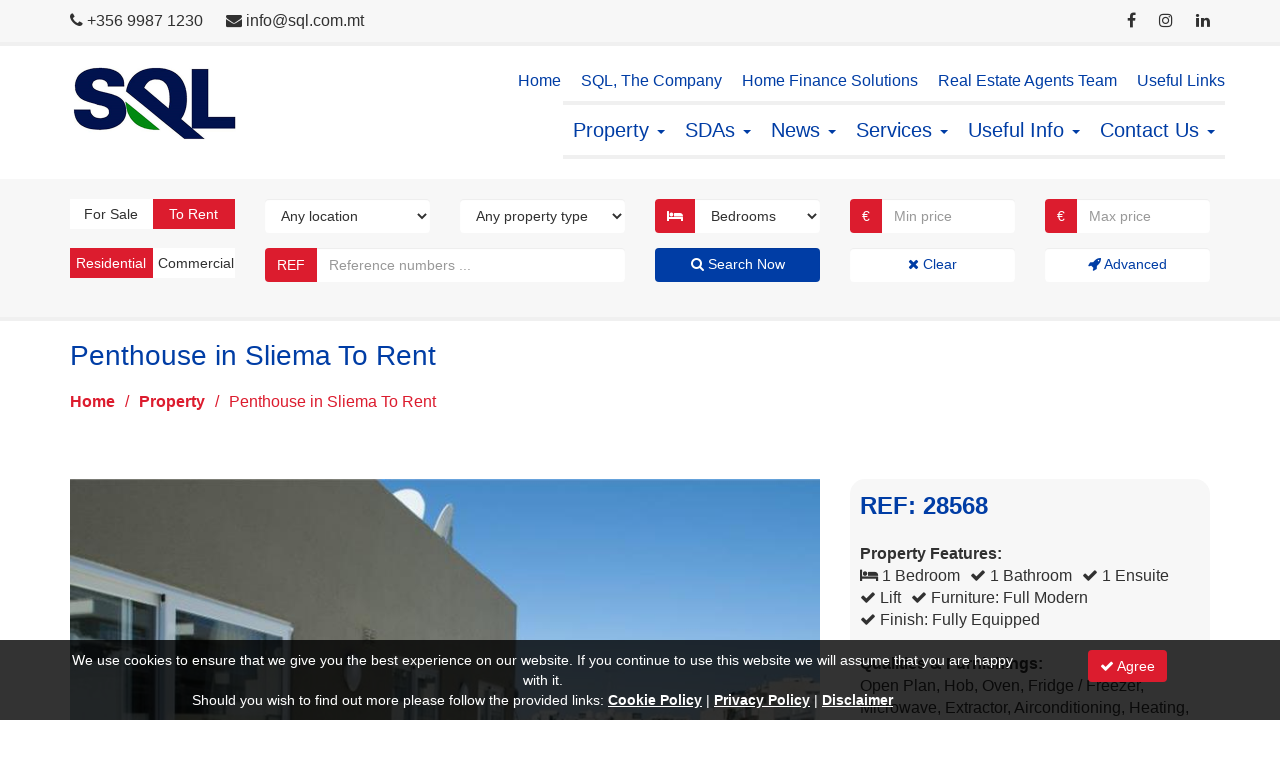

--- FILE ---
content_type: text/html; charset=utf-8
request_url: https://www.sql.com.mt/real-estate/property-details/penthouse-in-sliema-to-rent-1-bedroom/28568
body_size: 24753
content:


<!DOCTYPE html>

<html lang="en">
<head id="Head1">
    <!-- JQuery loading -->
    <script type="text/javascript" src="/Structure/3PS-JQuery-3.6.1/jquery-3.6.1.min.js"></script>
    <!-- Bootstrap loading -->
    <link type="text/css" rel="stylesheet" href="/Structure/3PS-Bootstrap-3.4.1/css/bootstrap.min.css" />
    <script type="text/javascript" src="/Structure/3PS-Bootstrap-3.4.1/js/bootstrap.min.js"></script>
    <!-- Font Awesome loading -->
    <link type="text/css" rel="stylesheet" href="/Structure/3PS-FontAwesome-4.7.0/css/font-awesome.min.css" />
    <!-- Ekko Lightbox loading -->
    <link type="text/css" rel="stylesheet" href="/Structure/3PS-EkkoLightbox-5.3.0/ekko-lightbox.css" />
    <script type="text/javascript" src="/Structure/3PS-EkkoLightbox-5.3.0/ekko-lightbox.min.js"></script>
    <!-- Favicons loading -->
    <link rel="apple-touch-icon" sizes="180x180" href="/Structure/Favicons/apple-touch-icon.png" /><link rel="icon" type="image/png" sizes="32x32" href="/Structure/Favicons/favicon-32x32.png" /><link rel="icon" type="image/png" sizes="16x16" href="/Structure/Favicons/favicon-16x16.png" /><link rel="manifest" href="/Structure/Favicons/site.webmanifest" />
    <!-- Google Fonts loading -->
    <link type="text/css" rel="stylesheet" href="https://fonts.googleapis.com/css?family=Lato:100,100italic,300,300italic,400,400italic,700,700italic,900,900italic" />
    <!-- Other loading -->
    <meta charset="UTF-8" /><meta name="viewport" content="width=device-width, initial-scale=1.0" /><link rel="stylesheet" type="text/css" href="/Structure/Styles/Mp1.css" />
    <script type="text/javascript" src="/Structure/Scripts/Mp1.js"></script>
<meta name="og:image" content="https://www.sql.com.mt/Resources/PropertyImage.ashx?FileName=PropertyImg328975.jpg" /><link href="https://www.sql.com.mt/real-estate/property-details/penthouse-in-sliema-to-rent-1-bedroom/28568" rel="canonical" /><script async src="https://www.googletagmanager.com/gtag/js?id=G-LQ4W548EXR"></script>
<script>
window.dataLayer = window.dataLayer || [];
function gtag(){dataLayer.push(arguments);}
gtag('js', new Date());
gtag('config', 'G-LQ4W548EXR');
</script>
<meta name="google-site-verification" content="NNWXwT_NtuM3P-m_8CMFSEJ7h7bX6ufqwNm1U2viJxI" /><title>
	Penthouse in Sliema To Rent - Selective Quality Letting Ltd.
</title></head>
<body>
    <form method="post" action="./28568" id="form1">
<div class="aspNetHidden">
<input type="hidden" name="__EVENTTARGET" id="__EVENTTARGET" value="" />
<input type="hidden" name="__EVENTARGUMENT" id="__EVENTARGUMENT" value="" />
<input type="hidden" name="__VIEWSTATE" id="__VIEWSTATE" value="TmvqxqWFgLJkSjr9l30IUYEB4LC+VVd/nyx9VUxEhHojTGPUR/x17hALb2pXojGxODn3Ljn51mXbTCmurRR2ZHBGTZ6b21DZgb7ZdgGQBSD0/W+vRivsTND5l9CBI+dWOFaSpXkTi2nK0k7zldYgGUrVLgXsuqW8/HPCWwJY+gmm4rceibWlYfThUFk70+mAPLJFxu/Jko/NL+En6qJbi3lzKmdtuqEc+WO0YHQOt7GylgMG6YFEXCH7EmnwZp91hT/CbcyUnWH7A4Ga7eOfIDgWHccuPjPp7uXHOcqJaL921/gzbfTJ+n3Weo9f6Ph8bNm6HQ2dj2k1PuPkH4++Ab00hFEuvgGmpmOS6mWQYw2yH+ewFln/ntDEDu/5l9OX7Q6srLserrJ9R1cGXm1QK3O4jpUY+ImEWH8od0dWN+lGrMWPq6oHSZOch/R0EhoFKnsj994QFu7Rq0qf4QpN5sY0uUPEInlrw6Y27epU/+hlU1jgqGqOzjheZgr/tCIyZtJnglFqRdddU6dJ8K0nb9zOs6STXOecev1SF25uwP8gdW7g0uWQgJ26S+kFp7vGYxkadTGM8jYdvKBmgN1paGncYCop1qATEe80E8dqJQUuE6s+0AxG8IZB/oruFcN8O0miFgBtB7nqkNbYeHh/SGbUsTGhOc0eD7ZNY1qSHxWCO43FwubzmxeLy3FnIL9rm6526VahM68cphkx/lpUfsCfEj7tiHLI5C4bc/YzuwKivQz4U4nbOKorWSc5G6ZXTYMpZqGEbTRwxwTpQeFbQAFw3PnHNT5t68Dbo0eVSJzICRas1V+srBATZx3x7Ou+c4EPq4FL9SipI6RDD1jA+DBnSl0MSCWoovXLT1J0F/95agM8oZL7aRmCpSW3VHJrUaB6aba/5gumjBw6M6u6KJZNZRZRuOUUlsmf8DYgwvsxLqON8uw09PJonlOcELKpI3+3g4o/hLKe9N24GZp4S2XFlSspEYnrzKq/I46oSGs+NoXvBOnJDHBgVCBrd4K4mbFJiK/f8wjSkYIaiosugtjuDQG1qpeHqzgU0kwmHM9BDCS9nzpOneqWNS4qT2QFFZSsHA6qRjLHeA36cAMDbUeQdH1TJwPnPWpOEoRQa6kAcV8ixBT7q8MfrWwObOJr5tuwD+6W0BVSZDukSeyr7iibyqnmXo4vuADZB12dBy4faN5WCRMkM6Rd5GOidpK0Sd/IybHmfRur5dAlKqAALX5MTVIqBXxi9g0jcZyYHzb2yUPvlSx+fYg4psUlNX7lR6uGYquJ/HR0mzsfmiOpC1k8dBHLp8yGJ75AalTqGqWp9fB6JL87425/f4+JL2xvO/jQkPwlSFELh328HWeg/0Hlt32GFNisHML6v1POB/su1L9O1PSqJemQXu5En8REMOEyXIv0xkFvscacTJ9DZORBhQEFW4onS09jl3BeD/u2g62tGaKLIIBCHQ5A4D6GWbmCupDM9I2wnnITAxvuFIUYEYFV1Xj9/n5crFpxAwQy7+mThPxNWZjXEkbGmFXh47B8A5j1ZzWPjmHrtijrRIl5087iqAQWLLFUDi6ZKBYZR9KzSD7L7Xn5FBEMBzR6R3auiLbNqE0re3j65sigyUcASzhaQgqcHAjlw7k1PGMNEIlI68IeoV2S7MsQd5GZvbirVeRZme1v1p8BrU3L5KAm6LhCb3/WfxWzTIrVUZt4q6VnoMfwCqcABfh71eSw74PDHQIGBdvIwHJi13H4fH6fgER6iODRUwSEkUUdgfuKfFcRYR7Jgce1KDT10WDGxvPXeBL9+MQnZNtiH5am4QuK3jBi2NkAjzQ7ubX7ZdEZ5m+pqGuhhPSdR5gTxBaiy3lCkSoEt7mLmjCVO/36zlPNHVqWia9FI4qoabf2eAHC9JnTN62loL7/OVhd5zuhxbkoIu320t191e92z51TeTBkDJMJX8sDM8bbpPuQjkdf6YY6ketPhAgwDisXD90r8w15oh4RVJw0YBh9DdRc0xZGvH7NCUYA8hkaTTMYyRRNSt6dvsGWO9SCT9cm+/6xUUiQMP/gCTpM9SwfCXiECMM7T3o4OipNtMTt7MaF51p0aLbRlyySfQ3Pis6A4D6YI2d+oRUvyEG+cKoqHYacjKMAFHYvr/8s6Bp2N+OrcRskeLJwoMcSl6Kw9fF4BfgxIDLFS2IIljD9JifsFu5ZJZDwdbBn6Z7lKotOr3p/IV0PDcvIYxqIRgfUkLPxSntp7CujlH3GrYTWYEUW2oVN+Xm4O6dOEpupPSSq8VD7cIwhSpo0A0n+m9mE/Rf989DZC1IJNsDTXKsjnFpTGl9EHFwb8gUogwbJP1KAqBKWFsNlKXwWdKZ+eabPIsSzq+6DBPurg1XXApxN/h51CgB6kdABYr/3mTTpqQnWIckAzd9t2Q8/CpJdOSu85kB8VVnWgOflK2Qj+t1Cp3XMNNtTD5rN4dgIovDAS1VVqIGtkLAYBMALrehIw60gxwsgrHcZQCtVkiKCjS1riGGTIn9A6RCmTLUAWzM5u6BP1kETQnjMNBhN1bSau9vreKRUEWqX0sS0u9jPa3Kkl2eX8OAjVbgX1YuhvbKdPYswJzkxLgG/7lKdVN1YsIQl0xl+Sxctty8NZgqVQHLdsRqXA4dEmRR19CMc6G5JvN4MwuerlcS8blxuhd5ZCe9pJUHoZN+dizIX/tlGOjQvazyJnlX4+r9WbVC7QRlpLs3xvgaRXvkR1g6GO2iXJMMaMWKsvmS9A6F82zGRdrB4MDwQzBsKRfbt05Xkd/70A28PtWv2Ypyyez+gr+PD2z1k2jpGj/v2nq8aUXMG1JCPXzW4cYa0DmZOmlHmpBnSfDebSGa3StbZRrVGKYw+U6AnhXliufN6lByYCztFlpg1Y3c8xhjT3DNnVSSn1zT7/5XGBoSG/+FhXVlMQBrOZyvuZKDK6D6wifuxH//ncQa/jtkGGj+rqTGzrhZa1BAFY50353T7LIs7OKEji1UcuW7Okrp9eidLKbOvlleVur6gSChfwMwsnnRL/[base64]/eAEeHtnnxJfV5Ha1SQ4ZodSZikt2QnaO0u+80falKELnDf+pPPSdH3+9K0VEsZx0pVKzhPCSUkGhgprFirl03p6u6peNWtimYZI3p6qHhydYK+APHsMzgtTzKHYovKFC9Tz6pdM679eVrN/VuuY+tMNMdyD+KE5SD8eB4OdXPX6TACA0litVvh/fqzTgO7T/eDtQbPRD3PBU8vA6UR/Ay2YrAWGGz+Ca5S6AdDGS5YTgQCKH5CMSi3OQUzrQLhzrk1NNT6WmFDLXWggB89aE4BHgrj0x/rhCR7bZh+zYiqlIIip6wyi6hqBL77nG/H1CGfMYM+KZnCNp5llmahBltRIjnnzLNl7oPlmgW0UyT1kMkETeXB8ODnUafFvzXpr+voywUihM0j2TVWzzFnvJePndEIeRFUy2fP26ySjEzbskbHOY2CZ8QyWcI73zezziDFWsJt3akutiAdVRKHPlp8VcriKc05+I0wrSII+jTsifZ8n/C2l+BRMTS0nIOJ92ZWK/gq3L+wgmTUBfkMukMFUONWMdYwyWYGZcfpFzL/BBS957HmYDF+ay265pzA2UGxAsYhepgyIFoyIwZOF73UBG1J3WAVc81bhNyroC32souCNji6f7QiMBkWfNxBofbK62ZXqVprb4E5W+tEMl0tRjxX/LDjlDP0hE39tqyxZJLNymMblWKymik8hYLerY6TT62DJIXXC/t0mFeOS2Jg3wswRPqRY5am3J7z42AQY20FXs9zAxzucsC3BRspV8BRpbfD4WEzdRUawCG4xeT+pgw9mduOXq/llF1uqj3xzXsdEBUZrKHCDUHTm78PyMshaarTlvh+2sBSXAUZO71ZwHJViF3Tx1d2g053Bc26jIyZ/[base64]/MK7a9mdS4z+q3invf6vDnyfx7JePxR8/wfeEnOY97aNCG8b6U2Yi44grMzn5sKTTA6FPxLJtHfiN/gW+81Ln1znD3AGisBV28jD3EiYpV9D4gLf9nv9Kb4RvshTJ4IomH8ChM6xXHNbbJ8wlRBl9kXru2Wnp0HAmYnFKSLyKSQ6OMdTufbRVcHxx4SdZC1e4PY92ZuXv+Q4GFqUprUWc7FbwIDf2hyu9wSYYg8rtUkUjxmwI7eO1uhuYAOUzqaeVp5d1MpHz+5sM/nHwT3azAkOpjNDuQkjcmYgqUnpi6xcw9/jqW5z2EMkVASJ00Ik1zXh5pDHKK6Q1C/kNM95HzjdCV49taTvDwYEDHJ/oj+QvWS2WEeecR/kHp2RyTpEiAyYVq8YbNVQS9g6esNOc/1nTsdKKjVtPA3Rj9I2Kp0PzdOyrJ9cRTUvZZNSuQ/iJPdoduJ/[base64]/uZMle46kpFWkofCDFx1x4dNoo25/K6yAfSYGL31/WEQCjJAyaWT3b5zj/lh2bWs9n7f3Ez3T3Rz7M67fz+tr9OmuUzSSYUI79+hmSbT773MyZR6wk4GQxT5uYzwi2oDLj0yxURl+HdWH0uHxuTvXeBXahWQNGfqHTa3HFyAqJ7dL5zRbVkFNiRvsZJhkoGOeHIPP68KpBAn/uYFbCdZg2K3okk/1M1rl6oaFgGeD1resBEH1im3ofhb7gt1wDksjhyvNeilHlXnNQj40cyRI4IrzD1NFpoUTL/Gt3UEvGwRJnn7WTWUiXVtnrpFvwS4grfgENpymiHUnNi+f51J9xWFpEot7ulSToFFqQNehT9i6oAjJOnnVwYTzENyGbwJvjHWcgWL1ERKr+zIppMNyN5yYrxLlO64nWS+tlMNKY+VWEg9KRMdZKOtaVseE3I92upM376PHpLSQp/RzVi1JWcB83KtkRqq1wZhNsGkFVK32/QdbZLunLUgeT/UTWSCdhpxLj0+d0DWPHVoYvcfpTMGLOEL08sp5Yf18BcNjwR3Aj0I9TE6nh8BCYlg0Eb9Bb628DO+y1kY+2bR2pt88PXJpNsyFCjwbf/QrJq6iX7hZn2IwhuV+8A2C0pRIvtqnLIZoE7Ownel5KISJSbDB7XQBCgf2SgFY1hPuWzHhEe6y4qyxBnv+0noDjXV93ahAtkooy8pnmeSFtmT1r+bpBYHRcjFW8VnknYWd/Y4MsvXs+aXKQXdf4rMvoRziQ+AarH1c1YB9bwUu79/UBoLo4SHdqswViOr72E7HTke4hPN2jLjj9/NS9zDWm7hGC0PJzMbbTTVWshqmolNSbT5EQKTJECfV/GDmz5YZU4iDzW43pR4NKrdIGRDJ0wqnEzB+cPozZ5gPqhcoeKiVgZ2eFZCCu/wQ2FFLUsrzO3lSojNspecTXQ3Tb4YPcRdXsuVmwvbNPknVtXpypsp3tAlC+RHyFP9FtFh+OZcdkGSqgdas5pEPBOTi3WwFo/J20jjZWqxNIxlWR26mvhn9mVzJHC1++uqmV38v7RocCvGc5E2z2DAeTH1ubDfbIpLioL5kvtmSslzI79GYAYVmCmqkNd48pzbaUvNn/uArMTdxb7FFlkXUUzSzZc6eEw/HF0noKKw9nmsIVsIqhUY7q+5utybE6NTtKb4di7Hp6NrdvWdo6i8rs8Nfdgt4O7oqFOGnRVn+JEbW2VXO/9DEiLaEPEqE8xCc2AzdQBYbT4Ha0Z4b8/o1G3qA/J9uC6ncQtbqG9GAQougUl2mvq6IXXfj/IjxgyjQn14JV+tihUiIgsFtUtbRDAK6n7SGr44i87uUhvsc7nrGebYMk7MoCInh6mwNRgnIFDAK1F3+aGAtnupmmP9HoyFbqPXJEsJp5KyVv+2q/0onMAJ8bv4M1wslZ3qy3Etxo9JlG+mB27UmpeSMhC8swsq6IeYz9RK74a65XhuJ27EN7T+lKMgkmvri4ax3vpa7Wb6s6xYowf2hQ4xz/GkJVrfIzrR64BVzIp58/JKMpJE1U9SsOPMTzaIMUyG+VRCohSWDc+W1OVMx4YqQ1OqjL0MQ7tYrxIvKQmnTrKnphZjdnzYKqfwYKOWSfLbsor522fL5AvCWgaXRRFGaT0CYGFXX4SlhT0015SSlVWpf3CBasEqVrnyUV9YkqBSJCWQpuC4iDzBnS3lMv+ssRxGmHY3854MTybTN/4M1BI764cFeDmy33Ql8Oe3jNLvd1VFREz1NNJLXiT6RJVoCjsyxb1I+owzaRLfTJD1mLINAz1iEAYAfcYq108hrg0pAGq28Dcc2aPzPskhzFVRASLZ+qRaAhCmCrO3Z4u3KdFwpiLcq8KpuoNymzkr0VdEQ/KXooI+Tsjtg6tfwny4HgY+CqlUIjy2UI37Yu6P26Kq6Tl0q0Emtrw=" />
</div>

<script type="text/javascript">
//<![CDATA[
var theForm = document.forms['form1'];
if (!theForm) {
    theForm = document.form1;
}
function __doPostBack(eventTarget, eventArgument) {
    if (!theForm.onsubmit || (theForm.onsubmit() != false)) {
        theForm.__EVENTTARGET.value = eventTarget;
        theForm.__EVENTARGUMENT.value = eventArgument;
        theForm.submit();
    }
}
//]]>
</script>


<script src="/WebResource.axd?d=pynGkmcFUV13He1Qd6_TZEzalZBQAt_2bOnWHTOlF6oI8PWnTSu1ijJqsdEVidV7U1t84aEeYUYaxQyfdeou2Q2&amp;t=638901608248157332" type="text/javascript"></script>


<script src="//s7.addthis.com/js/300/addthis_widget.js#pubid=ra-522f892960bb0c00" type="text/javascript"></script>
<script type="text/javascript">
//<![CDATA[
var addthis_config = addthis_config||{};
addthis_config.data_track_addressbar = false;
addthis_config.data_track_clickback = false;//]]>
</script>

<div class="aspNetHidden">

	<input type="hidden" name="__VIEWSTATEGENERATOR" id="__VIEWSTATEGENERATOR" value="6FC976CC" />
	<input type="hidden" name="__SCROLLPOSITIONX" id="__SCROLLPOSITIONX" value="0" />
	<input type="hidden" name="__SCROLLPOSITIONY" id="__SCROLLPOSITIONY" value="0" />
	<input type="hidden" name="__EVENTVALIDATION" id="__EVENTVALIDATION" value="c3Bzcr+EozUyUQtnG43OYUZISqqBYOfD6iEWnTBKW2FZfIUhPLuDWJqirXKU3Cf58E746Nxsjnaw4LNnT0NkCvVURyYmDgZsm4xUBMCz3PAYTdT/Oug3+tRIKWZn1uiEng3XZGz4BRFUGw8njfs7eqcd4hWXVlyhNAnwmCETKYMz6TPqqs8zXGZGcUGYgT38MjBz0GlBf/QSCunuFSBY+caI3miVF63df/+rZH3CWiSwU5JMv2CnzvFMUATLeDsU/zOpLUAA/Lv+fTtodQ/65o7nPyOaLMvHcKoqAhYSZ4vrcH+s1qdgfMJM0SRM2D93NTa2EhObmrzMyK131lBCKE8NzSesInuQXaJpf363i+NjV2aE9UpCmnKpSepiBOo3GdLU9qIsrZtk66xtCAYgb7QV6Abf9u4xrEhtXx1CI94YtKL7dVrizMKrQ6lVWi6LSvs4Skl/uSLFOlXA+nPEXpXudTyO4VwJS+2QWz6R/fVzB9YP8RSpe5CVEW54NBn25Z/tIyfE8yyH0DPoDHLjIlGGrMbHqKMKdzbPVZTmssJKvOIhvcYiEorLC0wyJLM3KrwUh4iaySQudeIZGTXbwy5UmJWyPDiMp8JOjowbmMzlQwGQhwhTO/LXXHvRGQ79BTKvsBuDvKcBoajRdGCRlYrjtqpXd0WjH0u539CthR7GiHn3vpVCujGuPSndZZVKHIuLhzXlKej4uSmj08sgYt8oZuBwTgsoedhYqvBZjDAIK7c0/voUESIHXgcxXkB3vtivqODaCp+/Yy6HtrLDqhBnm0lr97IjS5Bq/uruNNMmCqkAvMYRpKy0CWp189aH15mJovEMoQdjQQy2AKvhc4hlZ/PZFEjjYEDW8mY3Z+JhhmLs/gyhAf1gyD4BZ9DvwLBm8nnIWynBGiBOoHgP1Sy4viqFB7ItrajRN1joJXzYAnUDOg0hZHDSkB/HZxV/hlkl4cO0uw/lXF+SGXu9eGculnIToZzVGTMnEdbWA+TGg9dPF/EB/lyNhon1jWhErFCGVwTKWbI2Zwbrik67cbD/qkFvJPZJEgDfiA/JyqFqFAdszIGRB5/6sT1RxR2yAATpkDqoUix4gIkeL31bcDyCua5iUOy6clbz4pEbcGF6XQ+cXfWD56ksj98vw/8P/but+GoIRWhvD3uaORNjgXfVUsO8JaMA4k++NxQQF+CvQtpBSb3IJmIH+YeRpBBTvUKPfg0u5zbsRspXsUloje7b0QUAyGlwgdfCPNTC2J2k8Y4Al6f5/9Ol+N5vnXRdxgpo8pUMnHuBvBld0Rfy08ncitXLUuU1ECWLhK2lqgnllb53+G1wDSIw3IchS8b5pftkI2PjI+mhjlKOLvwW/BPFZ8q+mBgfALXtGGixrNBmmzGkALViA+LvIO3N6MlP8zTvBOM6qaElo7uk/uDdLtWMaVpx3dfCWIcjQIwzn9O8SGOpRJWNSngm9Xwgxtx3XaBDZKmV95R5GRg9YRJobTVoKSJ3e5AfrwCHH2EdvwxIU64JNYiDCiVfdNWNw3RwkkkE5xT4Ix93983ODWZ/[base64]/Za18IUYibfWL5PiQ/T7XfVyFCkKBrCS6Lqx6AH5hWxFxLKRHteqLHNas8WTWLr6S6ld8xiNbKXZqNPdOWT7JYrbUMOq39q6qE8fAi3Mv0N2HqRej4Byh42xYjkY6B3bxVjvID4fOGd1gr5FMpAMxy/yKaGxh1vnPnXf87E4sm9hIrD9veyBfoYmkMWGOmGUUHpHMbpi55TABmUQh4Zr5ifyRgapNIEo+hSa/OYm2HwNRj/LtwJpNKUTKwdk1L/aVtJlBcydkaPCta8Nz80YqPe2WEF3yKRxGbKuicEQIYPW0AbcUe+mw/Jh0bfPYp3cEBKEtdYhcX7/R1/t/U2MkPOuZOxsagzHQHNbUXsacQRx8NtYsPdMnEMQiLTJjE+t788FymUlF4TNLI41nHIHrH17/1MEPiXgY8a5IpwtNjI7bLL9682pg2KtcxoWIjJMGzy98ZVKcdDVj5EJCs+hfP8ZBtN7dIiMh7JiUYDBmtQGKYrmc3yDCRuKMy2J49AqneSPQRKBdzPT8Rm4IYxwJpzYaca2yjKpzuPrcgtzUPqIU+/ihuDgE/D1q3jfKptaK/pouvvHFQ8GczGJxKvOPFOJvpfr8Ow6k0Li8sdR3DqrvfQmZZWYnBRkQp/yUgR/N8Os+lWFbR3BEHd+KxnjSs7JtMLM6wZ6NcS1MK+ahNZMjgPrU5WWIo07yuIaui5cIIWYzTkcebZGaPX+4B/J/XBd2FmCuZQQOr+26Rkosx0EqvIjh+tK4rv04b3S/sxq4gTOKXoZDXTVymvth4GP34lVUzu//am+od/+M1pMPRWbkOx270GlS+GHy5MLSkC6yVRsuxcNgB0UJhJawFZxk5PmO6tvEm3vtgLVvfcR9/tHyq3Y/qj4WNOAfWmYLKgTlio4fIbxqzVgoNXGPtL66UYYhriyzpMTy8a5jplWq8DYEOvnnunCEJmWG/ZhvrvVFjUYfX6Qf3NfXRD5b2N88UWnqQ13yV7hobX7M3JvCLqaBKVHQfbdm2PhWPn2+4QkBxRmZVP0SFMfl/ZtokWUZE0H5VYhfAQbvc86jE2UyCw5pMGLZxaf0X0myGxxX51R6MW6XZJbz+GWlFnhPaQS4AfckeQn6avnUzC1LO5YTNjbm9eLsj2wL6Xf0aoUWk45zPrqehpqrFO8ELpiGVPH64A7wdumo/7Ar0wPJyrD1keTMwRwfkq5gtxvlC4PQWCHl1jhXDMShz/XefaJtFSdzsD2adf4Y297ztFwJ2C/8xXM7ctX8XIwMrAfYFN+7Le+GHbXVzdWjhBpsZRQ9teAdF/n6iDlu5C6z4IrCd+PcwlLx+0roZCDV+aZ44YzJ94mDZxsOW85nXc5wSeG3OPd6hqE1AgHlLbSPW7DJY1jVOVDcsIBQ0UHEwE2PKGrZ0SOb38HXtQlexsLukv9tqFlaL1gw55JSxw/RkYOGemTbaVyRxW792W4JdNedfwKQp0lhxPSrFBiQ4ggs8W3c2SsPPTGtB727PnRwKerQy9Opy2w5dD54VjsD6iFAsZASFrkNoYInoWcn+IlAqtH5jBn2ABWJof3umMcLPypIa25vuDX84fQ63hNIUm811shBK6hVFldsPrvK0vSochSiqN6BBF7MB" />
</div>
        
<div class="cstm-control-personalisationbar">
    <div class="container">
        <div class="row">
            <div class="col-md-4">
                <ul class="cstm-ul-quicklinks">
                    <li><i class="fa fa-phone"></i> <a id="PersonalisationBar1_hypContactTelephone" href="tel:+356%209987%201230">+356 9987 1230</a></li>
                    <li><i class="fa fa-envelope"></i> <a id="PersonalisationBar1_hypContactEmail" href="mailto:info@sql.com.mt">info@sql.com.mt</a></li>
                </ul>
            </div>
            <div class="col-md-6">
                <ul class="cstm-ul-quicklinks">
                    <li></li>
                    <li></li>
                    <li></li>
                    <li></li>
                </ul>
            </div>
            <div class="col-md-2">
                <ul class="cstm-ul-socialbar">
                    <li><a id="PersonalisationBar1_hypFacebook" rel="nofollow" href="https://www.facebook.com/rentalsbysql/" target="_blank"><i class="fa fa-facebook"></i></a></li>
                    <li><a id="PersonalisationBar1_hypInstagram" rel="nofollow" href="https://www.instagram.com/sqlestateagency/" target="_blank"><i class="fa fa-instagram"></i></a></li>
                    <li><a id="PersonalisationBar1_hypLinkedIn" rel="nofollow" href="https://www.linkedin.com/company/office-update-malta/" target="_blank"><i class="fa fa-linkedin"></i></a></li>
                </ul>
            </div>
        </div>
    </div>
</div>
        
<div class="cstm-control-mainmenu">
    <nav class="navbar navbar-default">
        <div class="container">
            <div class="navbar-header">
                <button type="button" class="navbar-toggle" data-toggle="collapse" data-target=".navbar-collapse"><span class="icon-bar"></span><span class="icon-bar"></span><span class="icon-bar"></span></button>
                <div class="navbar-brand">
                    <a href="/"><img id="MainMenu1_imgLogo" title="Selective Quality Letting Ltd." width="166" height="74" src="/Structure/Images/CompanyLogo.png" alt="Selective Quality Letting Ltd." /></a>
                </div>
            </div>
            <div class="navbar-collapse collapse">
                <div class="navbar-right">
                    <div class="row">
                        <div class="row">
                            <ul class="nav navbar-nav navbar-right cstm-ul-sublist">
                                <li><a href="/">Home</a></li>
                                <li><a href="/information/about-sql/sql-the-company/3">SQL, The Company</a></li>
                                <li><a href="/home-finance-solutions">Home Finance Solutions</a></li>
                                <li><a href="/real-estate-agents-team">Real Estate Agents Team</a></li>
                                <li><a href="/useful-links">Useful Links</a></li>
                            </ul>
                        </div>
                        <ul class="nav navbar-nav navbar-right cstm-ul-mainlist">
                            <li id="menucodeselector-articlecategory7" class="dropdown"><a href="/information/property/7" class="dropdown-toggle" data-toggle="dropdown" role="button" aria-haspopup="true" aria-expanded="false">Property <span class="caret"></span></a><ul class="dropdown-menu"><li><a href="#"><strong>Search &amp; Find Property</strong></a></li><li><a href="/real-estate/property-inventory/property-for-sale-and-to-rent">All Property</a></li><li><a href="/real-estate/advanced-property-search">Advanced Property Search</a></li><li role="separator" class="divider"></li><li><a href="#"><strong>Quick Property Searches</strong></a></li><li><a href ="/real-estate/property-inventory/property-for-sale?ForSale=Yes">Search for Property For Sale</a></li><li><a href ="/real-estate/property-inventory/property-to-rent?ToRent=Yes">Search for Property To Rent</a></li><li><a href ="/real-estate/property-inventory/property-for-sale?ForSale=Yes&Use=Residential">Search for Residential Sales</a></li><li><a href ="/real-estate/property-inventory/property-to-rent?ToRent=Yes&Use=Residential">Search for Residential Rentals</a></li><li><a href ="/real-estate/property-inventory/property-for-sale?ForSale=Yes&Use=Commercial">Search for Commercial Sales</a></li><li><a href ="/real-estate/property-inventory/property-to-rent?ToRent=Yes&Use=Commercial">Search for Commercial Rentals</a></li><li role="separator" class="divider"></li><li><a href="#"><strong>Featured Property</strong></a></li><li><a href="/real-estate/featured-property/lifestyle-property/5">Lifestyle Property</a></li><li><a href="/real-estate/featured-property/our-recommendations/1">Our Recommendations</a></li><li role="separator" class="divider"></li><li><a href="#"><strong>Property Information</strong></a></li><li><a href="/information/property/property-in-malta/40">Property in Malta</a></li><li><a href="/information/property/property-for-sale/41">Property For Sale</a></li><li><a href="/information/property/property-to-rent/42">Property To Rent</a></li></ul></li><li id="menucodeselector-articlecategory8" class="dropdown"><a href="/information/sdas/8" class="dropdown-toggle" data-toggle="dropdown" role="button" aria-haspopup="true" aria-expanded="false">SDAs <span class="caret"></span></a><ul class="dropdown-menu"><li><a href="/information/sdas/portomaso/44">Portomaso</a></li><li><a href="/information/sdas/pendergardens/49">Pendergardens</a></li><li><a href="/information/sdas/tigne-point/45">Tigne Point</a></li><li><a href="/information/sdas/fort-cambridge/46">Fort Cambridge</a></li><li><a href="/information/sdas/madliena-village/50">Madliena Village</a></li><li><a href="/information/sdas/tas-sellum-residence/47">Tas-Sellum Residence</a></li><li role="separator" class="divider"></li><li><a href="/information/sdas/8">Show more ...</a></li></ul></li><li id="menucodeselector-articlecategory2" class="dropdown"><a href="/information/news/2" class="dropdown-toggle" data-toggle="dropdown" role="button" aria-haspopup="true" aria-expanded="false">News <span class="caret"></span></a><ul class="dropdown-menu"><li><a href="/information/news/valletta-v18-european-capital-of-culture/43">Valletta V18, European Capital of Culture</a></li><li><a href="/information/news/tips-for-selling-your-home/39">Tips for Selling your Home</a></li><li><a href="/information/news/sql-real-estate-welcomes-fine-country-in-malta/38">SQL Real Estate Welcomes Fine & Country in Malta</a></li><li><a href="/information/news/sql-recruiting-sales-rentals-consultants/36">SQL Recruiting Sales & Rentals Consultants</a></li><li><a href="/information/news/sql-celebrating-10-years-of-service/35">SQL Celebrating 10 Years of Service</a></li><li><a href="/information/news/special-offer-from-sql/16">Special Offer from SQL</a></li><li role="separator" class="divider"></li><li><a href="/information/news/2">Show more ...</a></li></ul></li><li id="menucodeselector-articlecategory3" class="dropdown"><a href="/information/services/3" class="dropdown-toggle" data-toggle="dropdown" role="button" aria-haspopup="true" aria-expanded="false">Services <span class="caret"></span></a><ul class="dropdown-menu"><li><a href="/information/services/property-sales/4">Property Sales</a></li><li><a href="/information/services/property-long-term-rentals/5">Property Long Term Rentals</a></li><li><a href="/information/services/short-term-holiday-rentals/6">Short Term Holiday Rentals</a></li><li><a href="/information/services/commercial-sales-rentals/7">Commercial Sales & Rentals</a></li></ul></li><li id="menucodeselector-articlecategory4" class="dropdown"><a href="/information/useful-info/4" class="dropdown-toggle" data-toggle="dropdown" role="button" aria-haspopup="true" aria-expanded="false">Useful Info <span class="caret"></span></a><ul class="dropdown-menu"><li><a href="/information/useful-info/the-maltese-islands/9">The Maltese Islands</a></li><li><a href="/information/useful-info/coming-to-malta/10">Coming to Malta</a></li><li><a href="/information/useful-info/basic-information-about-malta/11">Basic Information About Malta</a></li><li><a href="/information/useful-info/buying-procedures-for-maltese-nationals/14">Buying Procedures for Maltese Nationals</a></li><li><a href="/information/useful-info/establishing-residence-obtaining-citizenship/37">Establishing Residence & Obtaining Citizenship</a></li><li><a href="/information/useful-info/standard-rental-terms-conditions/8">Standard Rental Terms & Conditions</a></li></ul></li>
                            <li id="menucodeselector-contactus" class="dropdown">
                                <a href="/contact-us/contact-details" class="dropdown-toggle" data-toggle="dropdown" role="button" aria-haspopup="true" aria-expanded="false">Contact Us <span class="caret"></span></a>
                                <ul class="dropdown-menu">
                                    <li><a href="/contact-us/contact-details">Contact Details</a></li>
                                    <li><a href="/contact-us/property-search">Property Search</a></li>
                                    <li><a href="/contact-us/register-a-property">Register a Property</a></li>
                                    <li><a href="/contact-us/register-your-email">Register your Email</a></li>
                                    <li><a href="/contact-us/career-and-vacancies">Career and Vacancies</a></li>
                                </ul>
                            </li>
                        </ul>
                    </div>
                </div>
            </div>
        </div>
    </nav>
</div>
        
    <div id="TopContent_PropertySearchForm1_pnlPropertySearchForm" class="cstm-control-propertysearchform" onkeypress="javascript:return WebForm_FireDefaultButton(event, &#39;TopContent_PropertySearchForm1_btnSearch&#39;)">
	
    <div class="container">
        <div class="row">
            <div class="col-md-2">
                <div class="form-group">
                    <div id="divPropertyIsForSaleSwitchBox" class="cstm-div-switchboxoff">For Sale</div>
                    <div id="divPropertyIsToRentSwitchBox" class="cstm-div-switchboxoff">To Rent</div>
                    <input type="hidden" name="ctl00$TopContent$PropertySearchForm1$hdnPropertyIsForSale" id="TopContent_PropertySearchForm1_hdnPropertyIsForSale" value="false" />
                    <input type="hidden" name="ctl00$TopContent$PropertySearchForm1$hdnPropertyIsToRent" id="TopContent_PropertySearchForm1_hdnPropertyIsToRent" value="true" />
                </div>
            </div>
            <div class="col-md-2">
                <div class="form-group">
                    <select name="ctl00$TopContent$PropertySearchForm1$ddlPropertyTownNames" id="TopContent_PropertySearchForm1_ddlPropertyTownNames" class="form-control">
		<option value="">Any location</option>
		<option value="Attard">Attard</option>
		<option value="Bahar ic-Caghaq">Bahar ic-Caghaq</option>
		<option value="Bahrija">Bahrija</option>
		<option value="Balzan">Balzan</option>
		<option value="Bidnija">Bidnija</option>
		<option value="Birguma">Birguma</option>
		<option value="Birkirkara">Birkirkara</option>
		<option value="Birzebbuga">Birzebbuga</option>
		<option value="Blata il-Bajda">Blata il-Bajda</option>
		<option value="Bugibba">Bugibba</option>
		<option value="Burmarrad">Burmarrad</option>
		<option value="Buskett">Buskett</option>
		<option value="Cospicua (Bormla)">Cospicua (Bormla)</option>
		<option value="Dingli">Dingli</option>
		<option value="Fgura">Fgura</option>
		<option value="Fleur De Lys">Fleur De Lys</option>
		<option value="Floriana">Floriana</option>
		<option value="Fort Cambridge">Fort Cambridge</option>
		<option value="Gharghur">Gharghur</option>
		<option value="Ghaxaq">Ghaxaq</option>
		<option value="Gozo - Gharb">Gozo - Gharb</option>
		<option value="Gozo - Nadur">Gozo - Nadur</option>
		<option value="Gozo - Qala">Gozo - Qala</option>
		<option value="Gozo - Rabat">Gozo - Rabat</option>
		<option value="Gozo - Xaghra">Gozo - Xaghra</option>
		<option value="Gozo - Xewkija">Gozo - Xewkija</option>
		<option value="Guardamangia">Guardamangia</option>
		<option value="Gudja">Gudja</option>
		<option value="Gzira">Gzira</option>
		<option value="Hamrun">Hamrun</option>
		<option value="High Ridge">High Ridge</option>
		<option value="Iklin">Iklin</option>
		<option value="Kalkara">Kalkara</option>
		<option value="Kappara">Kappara</option>
		<option value="Kirkop">Kirkop</option>
		<option value="Lija">Lija</option>
		<option value="Luqa">Luqa</option>
		<option value="Madliena">Madliena</option>
		<option value="Madliena Village">Madliena Village</option>
		<option value="Maghtab">Maghtab</option>
		<option value="Manikata">Manikata</option>
		<option value="Marsa">Marsa</option>
		<option value="Marsascala">Marsascala</option>
		<option value="Marsaxlokk">Marsaxlokk</option>
		<option value="Mdina">Mdina</option>
		<option value="Mellieha">Mellieha</option>
		<option value="Mensija">Mensija</option>
		<option value="Mgarr">Mgarr</option>
		<option value="Mizieb">Mizieb</option>
		<option value="Mosta">Mosta</option>
		<option value="Mqabba">Mqabba</option>
		<option value="Mriehel">Mriehel</option>
		<option value="Msida">Msida</option>
		<option value="Mtahleb">Mtahleb</option>
		<option value="Mtarfa">Mtarfa</option>
		<option value="Naxxar">Naxxar</option>
		<option value="Paceville">Paceville</option>
		<option value="Paola (Rahal Gdid)">Paola (Rahal Gdid)</option>
		<option value="Pembroke">Pembroke</option>
		<option value="Pendergardens">Pendergardens</option>
		<option value="Perugia - Citta di Castello">Perugia - Citta di Castello</option>
		<option value="Pieta">Pieta</option>
		<option value="Portomaso">Portomaso</option>
		<option value="Qajjenza">Qajjenza</option>
		<option value="Qawra">Qawra</option>
		<option value="Qormi">Qormi</option>
		<option value="Qrendi">Qrendi</option>
		<option value="Rabat">Rabat</option>
		<option value="Safi">Safi</option>
		<option value="Salina">Salina</option>
		<option value="San Gwann">San Gwann</option>
		<option value="San Pawl Tat-Targa">San Pawl Tat-Targa</option>
		<option value="Santa Lucia">Santa Lucia</option>
		<option value="Santa Venera">Santa Venera</option>
		<option value="Senglea (Isla)">Senglea (Isla)</option>
		<option value="Siggiewi">Siggiewi</option>
		<option value="Sliema">Sliema</option>
		<option value="SmartCity">SmartCity</option>
		<option value="St. Andrews">St. Andrews</option>
		<option value="St. Julians">St. Julians</option>
		<option value="St. Paul&#39;s Bay">St. Paul&#39;s Bay</option>
		<option value="Swatar">Swatar</option>
		<option value="Swieqi">Swieqi</option>
		<option value="Ta&#39; Giorni">Ta&#39; Giorni</option>
		<option value="Ta&#39; L-Ibrag">Ta&#39; L-Ibrag</option>
		<option value="Ta&#39; Xbiex">Ta&#39; Xbiex</option>
		<option value="Tal-Handaq">Tal-Handaq</option>
		<option value="Tarxien">Tarxien</option>
		<option value="Tas-Sellum Residence">Tas-Sellum Residence</option>
		<option value="The Gardens">The Gardens</option>
		<option value="The Shoreline">The Shoreline</option>
		<option value="The Village">The Village</option>
		<option value="Tigne Point">Tigne Point</option>
		<option value="Valletta">Valletta</option>
		<option value="Vittoriosa (Birgu)">Vittoriosa (Birgu)</option>
		<option value="Wardija">Wardija</option>
		<option value="Xemxija">Xemxija</option>
		<option value="Xghajra">Xghajra</option>
		<option value="Zabbar">Zabbar</option>
		<option value="Zebbiegh">Zebbiegh</option>
		<option value="Zebbug">Zebbug</option>
		<option value="Zejtun">Zejtun</option>
		<option value="Zurrieq">Zurrieq</option>

	</select>
                </div>
            </div>
            <div class="col-md-2">
                <div class="form-group">
                    <select name="ctl00$TopContent$PropertySearchForm1$ddlPropertyTypeNames" id="TopContent_PropertySearchForm1_ddlPropertyTypeNames" class="form-control">
		<option value="">Any property type</option>
		<option value="Apartment">Apartment</option>
		<option value="Bar/Pub">Bar/Pub</option>
		<option value="Block of Apartments">Block of Apartments</option>
		<option value="Bungalow">Bungalow</option>
		<option value="Farmhouse">Farmhouse</option>
		<option value="Garage">Garage</option>
		<option value="Guesthouse">Guesthouse</option>
		<option value="Gym/Fitness Centre">Gym/Fitness Centre</option>
		<option value="Hotel">Hotel</option>
		<option value="House of Character">House of Character</option>
		<option value="Land/Development">Land/Development</option>
		<option value="Maisonette">Maisonette</option>
		<option value="Non-urban Land">Non-urban Land</option>
		<option value="Office">Office</option>
		<option value="Palazzo">Palazzo</option>
		<option value="Penthouse">Penthouse</option>
		<option value="Plot in Scheme">Plot in Scheme</option>
		<option value="Project">Project</option>
		<option value="Retail/Catering">Retail/Catering</option>
		<option value="School">School</option>
		<option value="Showroom">Showroom</option>
		<option value="Site">Site</option>
		<option value="Terraced House">Terraced House</option>
		<option value="Townhouse">Townhouse</option>
		<option value="Villa">Villa</option>
		<option value="Warehouse">Warehouse</option>

	</select>
                </div>
            </div>
            <div class="col-md-2">
                <div class="form-group">
                    <div class="input-group">
                        <span class="input-group-addon"><i class="fa fa-bed"></i></span>
                        <select name="ctl00$TopContent$PropertySearchForm1$ddlMinPropertyNoOfBedrooms" id="TopContent_PropertySearchForm1_ddlMinPropertyNoOfBedrooms" class="form-control">
		<option value="">Bedrooms</option>
		<option value="1">1 or more</option>
		<option value="2">2 or more</option>
		<option value="3">3 or more</option>
		<option value="4">4 or more</option>
		<option value="5">5 or more</option>
		<option value="6">6 or more</option>

	</select>
                    </div>
                </div>
            </div>
            <div class="col-md-2">
                <div class="form-group">
                    <div class="input-group">
                        <span class="input-group-addon">&euro;</span>
                        <input name="ctl00$TopContent$PropertySearchForm1$txtMinPropertyPrice" maxlength="9" id="TopContent_PropertySearchForm1_txtMinPropertyPrice" class="form-control" placeholder="Min price" type="number" min="0" step="100" />
                    </div>
                </div>
            </div>
            <div class="col-md-2">
                <div class="form-group">
                    <div class="input-group">
                        <span class="input-group-addon">&euro;</span>
                        <input name="ctl00$TopContent$PropertySearchForm1$txtMaxPropertyPrice" maxlength="9" id="TopContent_PropertySearchForm1_txtMaxPropertyPrice" class="form-control" placeholder="Max price" type="number" min="0" step="100" />
                    </div>
                </div>
            </div>
        </div>
        <div class="row">
            <div class="col-md-2">
                <div class="form-group">
                    <div id="divPropertyIsResidentialSwitchBox" class="cstm-div-switchboxoff">Residential</div>
                    <div id="divPropertyIsCommercialSwitchBox" class="cstm-div-switchboxoff">Commercial</div>
                    <input type="hidden" name="ctl00$TopContent$PropertySearchForm1$hdnPropertyIsResidential" id="TopContent_PropertySearchForm1_hdnPropertyIsResidential" value="false" />
                    <input type="hidden" name="ctl00$TopContent$PropertySearchForm1$hdnPropertyIsCommercial" id="TopContent_PropertySearchForm1_hdnPropertyIsCommercial" value="false" />
                </div>
            </div>
            <div class="col-md-4">
                <div class="form-group">
                    <div class="input-group">
                        <span class="input-group-addon">REF</span>
                        <input name="ctl00$TopContent$PropertySearchForm1$txtPropertyIds" type="text" maxlength="100" id="TopContent_PropertySearchForm1_txtPropertyIds" class="form-control" placeholder="Reference numbers ..." />
                    </div>
                </div>
            </div>
            <div class="col-md-2">
                <div class="form-group">
                    <a id="TopContent_PropertySearchForm1_btnSearch" class="btn btn-default form-control cstm-btn-action" href="javascript:__doPostBack(&#39;ctl00$TopContent$PropertySearchForm1$btnSearch&#39;,&#39;&#39;)"><i class="fa fa-search"></i> Search Now</a>
                </div>
            </div>
            <div class="col-md-2">
                <div class="form-group">
                    <a href="/real-estate/property-details/penthouse-in-sliema-to-rent-1-bedroom/28568" class="btn btn-default form-control cstm-a-redir"><i class="fa fa-remove"></i> Clear</a>
                </div>
            </div>
            <div class="col-md-2">
                <div class="form-group">
                    <a href="/real-estate/advanced-property-search" class="btn btn-default form-control cstm-a-redir"><i class="fa fa-rocket"></i> Advanced</a>
                </div>
            </div>
        </div>
    </div>

</div>
    
<div class="cstm-control-pageheading">
    <div class="container">
        
            <h1 class="cstm-h1-title">Penthouse in Sliema To Rent</h1>
        
        
            <ul class="cstm-ul-directionsbar"><li><a href="/">Home</a></li><li>/</li><li><a href="/real-estate/property-inventory/property-for-sale-and-to-rent">Property</a></li><li>/</li><li>Penthouse in Sliema To Rent</li></ul>
        
        
        <div id="TopContent_PageHeading1_DivLikeRecommend"><iframe src="https://www.facebook.com/plugins/like.php?href=http%3a%2f%2fwww.sql.com.mt%2freal-estate%2fproperty-details%2fpenthouse-in-sliema-to-rent-1-bedroom%2f28568&amp;layout=button_count&amp;show_faces=false&amp;width=150&amp;action=recommend&amp;font&amp;colorscheme=light&amp;height=21" scrolling="no" frameborder="0" style="border:none;overflow:hidden;width:150px;height:21px;" allowTransparency="true"></iframe></div>
    </div>
</div>

        
    <div class="cstm-page cstm-page-openproperty">
        <div class="container">
            <div class="cstm-div-basic">
                <div class="row">
                    <div class="col-md-8">
                        <div style="position:relative;left:0;top:0;">
                            <div id="carousel-example-generic" class="carousel slide" data-ride="carousel" data-interval="false" style="position:relative;top:0px;left:0px;">
                                <div class="carousel-inner" role="listbox">
                                    <div class="item active"><img title="Penthouse in Sliema To Rent" width="800" height="600" src="/Resources/PropertyImage.ashx?FileName=PropertyImg328975.jpg" alt="Penthouse in Sliema To Rent" style="margin:auto;" /></div><div class="item"><img title="Penthouse in Sliema To Rent" width="800" height="600" src="/Resources/PropertyImage.ashx?FileName=PropertyImg328976.jpg" alt="Penthouse in Sliema To Rent" style="margin:auto;" /></div><div class="item"><img title="Penthouse in Sliema To Rent" width="800" height="600" src="/Resources/PropertyImage.ashx?FileName=PropertyImg328977.jpg" alt="Penthouse in Sliema To Rent" style="margin:auto;" /></div><div class="item"><img title="Penthouse in Sliema To Rent" width="800" height="600" src="/Resources/PropertyImage.ashx?FileName=PropertyImg328978.jpg" alt="Penthouse in Sliema To Rent" style="margin:auto;" /></div><div class="item"><img title="Penthouse in Sliema To Rent" width="800" height="600" src="/Resources/PropertyImage.ashx?FileName=PropertyImg328979.jpg" alt="Penthouse in Sliema To Rent" style="margin:auto;" /></div>
                                </div>
                                
                                
                                <a class="left carousel-control" href="#carousel-example-generic" role="button" data-slide="prev">
                                    <span class="glyphicon glyphicon-chevron-left" aria-hidden="true"></span>
                                    <span class="sr-only">Previous</span>
                                </a>
                                <a class="right carousel-control" href="#carousel-example-generic" role="button" data-slide="next">
                                    <span class="glyphicon glyphicon-chevron-right" aria-hidden="true"></span>
                                    <span class="sr-only">Next</span>
                                </a>
                            </div>
                        </div>
                        <div id="MainContent_pnlOtherPropertyImages" class="cstm-div-otherpropertyimages">
	
                            <div class="row">
                                <div class="col-xs-6 col-sm-4 col-md-3 col-lg-2 cstm-div-imagepanel">
		<a data-toggle="lightbox" data-gallery="property" data-title="Penthouse in Sliema To Rent" href="/Resources/PropertyImage.ashx?FileName=PropertyImg328975.jpg"><img title="Penthouse in Sliema To Rent" class="img-responsive" width="800" height="600" src="/Resources/PropertyImage.ashx?FileName=PropertyImg328975.jpg" alt="Penthouse in Sliema To Rent" style="border-radius:15px;" /></a>
	</div><div class="col-xs-6 col-sm-4 col-md-3 col-lg-2 cstm-div-imagepanel">
		<a data-toggle="lightbox" data-gallery="property" data-title="Penthouse in Sliema To Rent" href="/Resources/PropertyImage.ashx?FileName=PropertyImg328976.jpg"><img title="Penthouse in Sliema To Rent" class="img-responsive" width="800" height="600" src="/Resources/PropertyImage.ashx?FileName=PropertyImg328976.jpg" alt="Penthouse in Sliema To Rent" style="border-radius:15px;" /></a>
	</div><div class="col-xs-6 col-sm-4 col-md-3 col-lg-2 cstm-div-imagepanel">
		<a data-toggle="lightbox" data-gallery="property" data-title="Penthouse in Sliema To Rent" href="/Resources/PropertyImage.ashx?FileName=PropertyImg328977.jpg"><img title="Penthouse in Sliema To Rent" class="img-responsive" width="800" height="600" src="/Resources/PropertyImage.ashx?FileName=PropertyImg328977.jpg" alt="Penthouse in Sliema To Rent" style="border-radius:15px;" /></a>
	</div><div class="col-xs-6 col-sm-4 col-md-3 col-lg-2 cstm-div-imagepanel">
		<a data-toggle="lightbox" data-gallery="property" data-title="Penthouse in Sliema To Rent" href="/Resources/PropertyImage.ashx?FileName=PropertyImg328978.jpg"><img title="Penthouse in Sliema To Rent" class="img-responsive" width="800" height="600" src="/Resources/PropertyImage.ashx?FileName=PropertyImg328978.jpg" alt="Penthouse in Sliema To Rent" style="border-radius:15px;" /></a>
	</div><div class="col-xs-6 col-sm-4 col-md-3 col-lg-2 cstm-div-imagepanel">
		<a data-toggle="lightbox" data-gallery="property" data-title="Penthouse in Sliema To Rent" href="/Resources/PropertyImage.ashx?FileName=PropertyImg328979.jpg"><img title="Penthouse in Sliema To Rent" class="img-responsive" width="800" height="600" src="/Resources/PropertyImage.ashx?FileName=PropertyImg328979.jpg" alt="Penthouse in Sliema To Rent" style="border-radius:15px;" /></a>
	</div>
                            </div>
                        
</div>
                    </div>
                    <div class="col-md-4">
                        <div class="cstm-div-quickinfo">
                            <span class="cstm-span-ref">REF: 28568</span>
                            
                            <div class="cstm-div-info">
                                <strong>Property Features:</strong><br /><span><i class="fa fa-bed"></i> 1 Bedroom</span><span><i class="fa fa-check"></i> 1 Bathroom</span><span><i class="fa fa-check"></i> 1 Ensuite</span><span><i class="fa fa-check"></i> Lift</span><span><i class="fa fa-check"></i> Furniture: Full Modern</span><span><i class="fa fa-check"></i> Finish: Fully Equipped</span><br /><br /><strong>Qualities &amp; Furnishings:</strong><br />Open Plan, Hob, Oven, Fridge / Freezer, Microwave, Extractor, Airconditioning, Heating, Washing Machine, Tv, Utensils, Linen<br /><br /><strong>Availability:</strong> Available from today
                            </div>
                            <div class="cstm-div-price">
                                &euro;1,200 monthly<br />
                            </div>
                            <div class="cstm-div-nav">
                                <a class="btn btn-default cstm-btn-action" href="#property-enquiry"><i class="fa fa-comment"></i> Enquire</a>
                                <a id="MainContent_btnFavourites" class="btn btn-default cstm-btn-action" href="javascript:__doPostBack(&#39;ctl00$MainContent$btnFavourites&#39;,&#39;&#39;)"><i class="fa fa-thumbs-up"></i> Favourites +</a>
                                
                                <a id="MainContent_hypGoBack" class="btn btn-default cstm-btn-action" href="javascript:history.back(-1);"><i class="fa fa-chevron-circle-left"></i> Go Back</a>
                            </div>
                            
<div class="addthis_toolbox addthis_default_style">
    <a class="addthis_button_facebook"></a>
    <a class="addthis_button_twitter"></a>
    <a class="addthis_button_favorites"></a>
    <a class="addthis_button_email"></a>
    <a class="addthis_button_print"></a>
    <a class="addthis_button_compact"></a>
    <a class="addthis_counter addthis_bubble_style"></a>
</div>
                        </div>
                    </div>
                </div>
            </div>
            <div class="cstm-div-content">
                <div class="row">
                    <div class="col-lg-12">
                        <p class="cstm-p-description">
                            Penthouse in Sliema with excellent finishing situated next to the biggest shopping arcades in Sliema, Tigne Point and is just a few minutes’ walk to Sliema promenade. <br />Accommodation comprises of open plan kitchen/dining, living area, 1 bedroom, 1 with ensuite and a lovely terrace.<br />Thoroughly air-conditioned.
                        </p>
                    </div>
                </div>
                <div class="row">
                    <div class="col-lg-12">
                        <p class="cstm-p-note">
                            <i>For availability of this property please contact us directly. All information being given here is subject to change.</i>
                        </p>
                    </div>
                </div>
            </div>
            
            <div class="row" id="property-enquiry">
                <div class="col-lg-12">
                    <div id="MainContent_ContactForm1_pnlForm" class="cstm-common-form" onkeypress="javascript:return WebForm_FireDefaultButton(event, &#39;MainContent_ContactForm1_btnSend&#39;)">
	
    <div class="row">
        <div class="col-lg-12">
            <h2>Fill in the following form to contact us by email.</h2>
        </div>
    </div>
    <div class="row">
        <div class="col-md-6">
            <div id="MainContent_ContactForm1_pnlFullName" class="form-group">
                <label class="cstm-label-text" for="MainContent_ContactForm1_txtFullName">Full Name:</label>
                <input name="ctl00$MainContent$ContactForm1$txtFullName" type="text" maxlength="100" id="MainContent_ContactForm1_txtFullName" class="form-control" placeholder="Your name and surname" />
                
            </div>
        </div>
        <div class="col-md-6">
            <div id="MainContent_ContactForm1_pnlEmail" class="form-group">
                <label class="cstm-label-text" for="MainContent_ContactForm1_txtEmail">Email Address:</label>
                <div class="input-group">
                    <span class="input-group-addon">@</span>
                    <input name="ctl00$MainContent$ContactForm1$txtEmail" type="text" maxlength="100" id="MainContent_ContactForm1_txtEmail" class="form-control" placeholder="Your email address" />
                </div>
                
            </div>
        </div>
    </div>
    <div class="row">
        <div class="col-md-6">
            <div id="MainContent_ContactForm1_pnlCallingCodeTelMobile" class="form-group">
                <label class="cstm-label-text" for="MainContent_ContactForm1_txtTelMobile">Telephone / Mobile:</label>
                <div class="input-group">
                    <span class="input-group-addon"><i class="fa fa-phone"></i></span>
                    <input name="ctl00$MainContent$ContactForm1$txtCallingCode" type="text" maxlength="25" id="MainContent_ContactForm1_txtCallingCode" class="form-control" placeholder="Calling code" style="width:20%;" />
                    <input name="ctl00$MainContent$ContactForm1$txtTelMobile" type="text" maxlength="100" id="MainContent_ContactForm1_txtTelMobile" class="form-control" placeholder="Your phone number" style="width:80%;" />
                </div>
                
            </div>
        </div>
        <div class="col-md-6">
            <div id="MainContent_ContactForm1_pnlSubject" class="form-group">
                <label for="MainContent_ContactForm1_txtSubject">Subject:</label>
                <input name="ctl00$MainContent$ContactForm1$txtSubject" type="text" value="REF 28568 - Penthouse in Sliema To Rent" maxlength="100" id="MainContent_ContactForm1_txtSubject" class="form-control" placeholder="The enquiry subject" />
                
            </div>
        </div>
    </div>
    <div class="row">
        <div class="col-lg-12">
            <div id="MainContent_ContactForm1_pnlMessage" class="form-group">
                <label for="MainContent_ContactForm1_txtMessage">Message:</label>
                <textarea name="ctl00$MainContent$ContactForm1$txtMessage" rows="4" cols="20" id="MainContent_ContactForm1_txtMessage" class="form-control" placeholder="The enquiry message">
</textarea>
                
            </div>
        </div>
    </div>
    <div class="row">
        <div class="col-lg-12">
            <div class="form-group">
                <div class="checkbox">
                    <label>
                        <input id="MainContent_ContactForm1_chkSendMeCopy" type="checkbox" name="ctl00$MainContent$ContactForm1$chkSendMeCopy" />
                        I want to receive a copy of this email
                    </label>
                </div>
            </div>
        </div>
    </div>
    <div class="row">
        <div class="col-lg-12">
            <div class="form-group">
                <div class="checkbox">
                    <label>
                        <input id="MainContent_ContactForm1_chkRegisterMyEmail" type="checkbox" name="ctl00$MainContent$ContactForm1$chkRegisterMyEmail" />
                        I am interested in receiving newsletters and promotions
                    </label>
                </div>
            </div>
        </div>
    </div>
    <div class="row">
        <div class="col-md-3">
        </div>
        <div class="col-md-3">
            <div class="form-group">
                <a id="MainContent_ContactForm1_btnSend" class="btn btn-default form-control cstm-btn-action" href="javascript:__doPostBack(&#39;ctl00$MainContent$ContactForm1$btnSend&#39;,&#39;&#39;)"><i class="fa fa-play"></i> Send</a>
            </div>
        </div>
        <div class="col-md-3">
            <div class="form-group">
                <a href="/real-estate/property-details/penthouse-in-sliema-to-rent-1-bedroom/28568" class="btn btn-default form-control cstm-a-redir"><i class="fa fa-remove"></i> Clear</a>
            </div>
        </div>
        <div class="col-md-3">
        </div>
    </div>

</div>
                </div>
            </div>
        </div>
    </div>

        
    <script type="text/javascript">
        MenuCodeSelector('menucodeselector-properties');
    </script>

        
<div class="cstm-control-subfooter">
    <div class="cstm-div-part1">
        <div class="container">
            <div class="row">
                <div class="col-md-3">
                    <h3 class="cstm-h3-linktitle"><strong>Quick</strong> Searches</h3>
                    <ul class="cstm-ul-linkbar">
                        <li><a href="/real-estate/property-inventory/property-for-sale?ForSale=Yes">Looking for Property For Sale?</a></li>
                        <li><a href="/real-estate/property-inventory/property-to-rent?ToRent=Yes">Looking for Property To Rent?</a></li>
                        <li><a href="/real-estate/property-inventory/property-for-sale?ForSale=Yes&Use=Residential">Search &amp; Find Residential Sales</a></li>
                        <li><a href="/real-estate/property-inventory/property-to-rent?ToRent=Yes&Use=Residential">Search &amp; Find Residential Rentals</a></li>
                        <li><a href="/real-estate/property-inventory/property-for-sale?ForSale=Yes&Use=Commercial">Search &amp; Find Commercial Sales</a></li>
                        <li><a href="/real-estate/property-inventory/property-to-rent?ToRent=Yes&Use=Commercial">Search &amp; Find Commercial Rentals</a></li>
                    </ul>
                </div>
                <div class="col-md-3">
                    <h3 class="cstm-h3-linktitle"><strong>Property</strong> Area</h3>
                    <ul class="cstm-ul-linkbar">
                        <li><a href="/real-estate/property-inventory/property-for-sale-and-to-rent">Property in Malta &amp; Gozo</a></li>
                        <li><a href="/real-estate/advanced-property-search">Advanced Property Search</a></li>
                        <li><a href="/real-estate/featured-property/lifestyle-property/5">Lifestyle Property</a></li><li><a href="/real-estate/featured-property/our-recommendations/1">Our Recommendations</a></li>
                        <li><a href="/information/property/property-in-malta/40">Property in Malta</a></li><li><a href="/information/property/property-for-sale/41">Property For Sale</a></li><li><a href="/information/property/property-to-rent/42">Property To Rent</a></li>
                    </ul>
                </div>
                <div class="col-md-3">
                    <h3 class="cstm-h3-linktitle"><strong>News</strong> &amp; Advice</h3>
                    <ul class="cstm-ul-linkbar">
                        <li><a href="/information/news/valletta-v18-european-capital-of-culture/43">Valletta V18, European Capital of Culture</a></li><li><a href="/information/news/tips-for-selling-your-home/39">Tips for Selling your Home</a></li><li><a href="/information/news/sql-real-estate-welcomes-fine-country-in-malta/38">SQL Real Estate Welcomes Fine & Country in Malta</a></li><li><a href="/information/news/sql-recruiting-sales-rentals-consultants/36">SQL Recruiting Sales & Rentals Consultants</a></li><li><a href="/information/news/sql-celebrating-10-years-of-service/35">SQL Celebrating 10 Years of Service</a></li><li><a href="/information/news/special-offer-from-sql/16">Special Offer from SQL</a></li>
                    </ul>
                </div>
                <div class="col-md-3">
                    <h3 class="cstm-h3-linktitle"><strong>Services</strong> By Us</h3>
                    <ul class="cstm-ul-linkbar">
                        <li><a href="/information/services/Property-Sales/4">Property Sales</a></li><li><a href="/information/services/Property-Long-Term-Rentals/5">Property Long Term Rentals</a></li><li><a href="/information/services/Short-Term-Holiday-Rentals/6">Short Term Holiday Rentals</a></li><li><a href="/information/services/Commercial-Sales-Rentals/7">Commercial Sales & Rentals</a></li>
                    </ul>
                </div>
            </div>
            <div class="row">
                <div class="col-md-3">
                    <h3 class="cstm-h3-linktitle"><strong>Useful</strong> Information</h3>
                    <ul class="cstm-ul-linkbar">
                        <li><a href="/information/useful-info/The-Maltese-Islands/9">The Maltese Islands</a></li><li><a href="/information/useful-info/Coming-to-Malta/10">Coming to Malta</a></li><li><a href="/information/useful-info/Basic-Information-About-Malta/11">Basic Information About Malta</a></li><li><a href="/information/useful-info/Buying-Procedures-for-Maltese-Nationals/14">Buying Procedures for Maltese Nationals</a></li><li><a href="/information/useful-info/Establishing-Residence-Obtaining-Citizenship/37">Establishing Residence & Obtaining Citizenship</a></li><li><a href="/information/useful-info/Standard-Rental-Terms-Conditions/8">Standard Rental Terms & Conditions</a></li>
                    </ul>
                </div>
                <div class="col-md-3">
                    <h3 class="cstm-h3-linktitle"><strong>Contact</strong> Details</h3>
                    <ul class="cstm-ul-linkbar">
                        <li><a href="/contact-us/contact-details">Visit our Contact Us Page</a></li>
                        <li><a href="/contact-us/property-search">Help Finding a Perfect Property?</a></li>
                        <li><a href="/contact-us/register-a-property">Register a Property For Sale or To Rent</a></li>
                        <li><a href="/contact-us/register-your-email">Submit your Email &amp; Subscribe</a></li>
                        <li><a href="/contact-us/career-and-vacancies">Work With Us</a></li>
                    </ul>
                </div>
                <div class="col-md-3">
                    <h3 class="cstm-h3-linktitle"><strong>More</strong> Info</h3>
                    <ul class="cstm-ul-linkbar">
                        <li><a href="/home-finance-solutions">Home Finance Solutions</a></li>
                        <li><a href="/real-estate-agents-team">Real Estate Agents Team</a></li>
                        <li><a href="/useful-links">Useful Links</a></li>
                        <li><a href="/website-sitemap">Website Sitemap</a></li>
                        <li><a id="SubFooter1_hypFacebook" rel="nofollow" href="https://www.facebook.com/rentalsbysql/" target="_blank">Our Facebook Page</a></li>
                    </ul>
                </div>
                <div class="col-md-3">
                    <h3 class="cstm-h3-linktitle"><strong>Selective Quality Letting Ltd.</strong></h3>
                    <ul class="cstm-ul-linkbar">
                        <li><a href="/information/about-sql/sql-the-company/3">SQL, The Company</a></li><li><a href="/information/terms-of-use/cookie-policy/55">Cookie Policy</a></li><li><a href="/information/terms-of-use/privacy-policy/2">Privacy Policy</a></li><li><a href="/information/terms-of-use/disclaimer/1">Disclaimer</a></li>
                    </ul>
                </div>
            </div>
        </div>
    </div>
    <div id="SubFooter1_pnlPropertySearchLinks" class="cstm-div-part2">
	
        <div class="container">
            <div class="row">
                <div class="col-lg-12">
                    <p class="cstm-p-propertysearchlink">
                        <a href="/real-estate/property-inventory/apartment-in-sliema-for-sale-and-to-rent?Towns=Sliema&amp;Types=Apartment">Apartment in Sliema</a> - <a href="/real-estate/property-inventory/apartment-in-st-julians-for-sale-and-to-rent?Towns=St.+Julians&amp;Types=Apartment">Apartment in St. Julians</a> - <a href="/real-estate/property-inventory/apartment-in-swieqi-for-sale-and-to-rent?Towns=Swieqi&amp;Types=Apartment">Apartment in Swieqi</a> - <a href="/real-estate/property-inventory/apartment-in-gzira-for-sale-and-to-rent?Towns=Gzira&amp;Types=Apartment">Apartment in Gzira</a> - <a href="/real-estate/property-inventory/apartment-in-marsascala-for-sale-and-to-rent?Towns=Marsascala&amp;Types=Apartment">Apartment in Marsascala</a> - <a href="/real-estate/property-inventory/penthouse-in-sliema-for-sale-and-to-rent?Towns=Sliema&amp;Types=Penthouse">Penthouse in Sliema</a> - <a href="/real-estate/property-inventory/apartment-in-msida-for-sale-and-to-rent?Towns=Msida&amp;Types=Apartment">Apartment in Msida</a> - <a href="/real-estate/property-inventory/apartment-in-st-paul-s-bay-for-sale-and-to-rent?Towns=St.+Paul%27s+Bay&amp;Types=Apartment">Apartment in St. Paul's Bay</a> - <a href="/real-estate/property-inventory/penthouse-in-st-julians-for-sale-and-to-rent?Towns=St.+Julians&amp;Types=Penthouse">Penthouse in St. Julians</a> - <a href="/real-estate/property-inventory/maisonette-in-swieqi-for-sale-and-to-rent?Towns=Swieqi&amp;Types=Maisonette">Maisonette in Swieqi</a> - <a href="/real-estate/property-inventory/apartment-in-san-gwann-for-sale-and-to-rent?Towns=San+Gwann&amp;Types=Apartment">Apartment in San Gwann</a> - <a href="/real-estate/property-inventory/apartment-in-mellieha-for-sale-and-to-rent?Towns=Mellieha&amp;Types=Apartment">Apartment in Mellieha</a> - <a href="/real-estate/property-inventory/apartment-in-ta-l-ibrag-for-sale-and-to-rent?Towns=Ta%27+L-Ibrag&amp;Types=Apartment">Apartment in Ta' L-Ibrag</a> - <a href="/real-estate/property-inventory/apartment-in-ta-xbiex-for-sale-and-to-rent?Towns=Ta%27+Xbiex&amp;Types=Apartment">Apartment in Ta' Xbiex</a> - <a href="/real-estate/property-inventory/penthouse-in-swieqi-for-sale-and-to-rent?Towns=Swieqi&amp;Types=Penthouse">Penthouse in Swieqi</a> - <a href="/real-estate/property-inventory/office-in-sliema-for-sale-and-to-rent?Towns=Sliema&amp;Types=Office">Office in Sliema</a> - <a href="/real-estate/property-inventory/apartment-in-qawra-for-sale-and-to-rent?Towns=Qawra&amp;Types=Apartment">Apartment in Qawra</a> - <a href="/real-estate/property-inventory/apartment-in-portomaso-for-sale-and-to-rent?Towns=Portomaso&amp;Types=Apartment">Apartment in Portomaso</a> - <a href="/real-estate/property-inventory/retail-catering-in-sliema-for-sale-and-to-rent?Towns=Sliema&amp;Types=Retail%2fCatering">Retail/Catering in Sliema</a> - <a href="/real-estate/property-inventory/penthouse-in-gzira-for-sale-and-to-rent?Towns=Gzira&amp;Types=Penthouse">Penthouse in Gzira</a> - <a href="/real-estate/property-inventory/apartment-in-mosta-for-sale-and-to-rent?Towns=Mosta&amp;Types=Apartment">Apartment in Mosta</a> - <a href="/real-estate/property-inventory/apartment-in-tigne-point-for-sale-and-to-rent?Towns=Tigne+Point&amp;Types=Apartment">Apartment in Tigne Point</a> - <a href="/real-estate/property-inventory/apartment-in-fort-cambridge-for-sale-and-to-rent?Towns=Fort+Cambridge&amp;Types=Apartment">Apartment in Fort Cambridge</a> - <a href="/real-estate/property-inventory/office-in-st-julians-for-sale-and-to-rent?Towns=St.+Julians&amp;Types=Office">Office in St. Julians</a> - <a href="/real-estate/property-inventory/apartment-in-naxxar-for-sale-and-to-rent?Towns=Naxxar&amp;Types=Apartment">Apartment in Naxxar</a>
                    </p>
                </div>
            </div>
        </div>
    
</div>
</div>
        
<div class="cstm-control-footer">
    <div class="container">
        <div class="row">
            <div class="col-sm-3">
                <span class="cstm-span-scrolltotop"><a href="#" class="scrolltotop">- Go to top of page -</a></span>
            </div>
            <div class="col-sm-6">
                <span class="cstm-span-copyright">Copyright &copy; 2025 - Selective Quality Letting Ltd.</span>
            </div>
            <div class="col-sm-3">
                <ul class="cstm-ul-socialbar">
                    <li><a id="Footer1_hypFacebook" rel="nofollow" href="https://www.facebook.com/rentalsbysql/" target="_blank"><i class="fa fa-facebook"></i></a></li>
                    <li><a id="Footer1_hypInstagram" rel="nofollow" href="https://www.instagram.com/sqlestateagency/" target="_blank"><i class="fa fa-instagram"></i></a></li>
                    <li><a id="Footer1_hypLinkedIn" rel="nofollow" href="https://www.linkedin.com/company/office-update-malta/" target="_blank"><i class="fa fa-linkedin"></i></a></li>
                </ul>
            </div>
        </div>
    </div>
</div>
        
<div class="cstm-control-cookiepolicypanel">
    <div class="container">
        <div class="row">
            <div class="col-sm-10">
                <span class="cstm-span-aboutcookies">We use cookies to ensure that we give you the best experience on our website. If you continue to use this website we will assume that you are happy with it.</span>
                <br />
                <span class="cstm-span-aboutcookies">Should you wish to find out more please follow the provided links: <a href="/information/terms-of-use/cookie-policy/55">Cookie Policy</a> | <a href="/information/terms-of-use/privacy-policy/2">Privacy Policy</a> | <a href="/information/terms-of-use/disclaimer/1">Disclaimer</a></span>
            </div>
            <div class="col-sm-2">
                <a id="CookiePolicyPanel1_btnAccept" class="btn btn-default cstm-btn-action" href="javascript:__doPostBack(&#39;ctl00$CookiePolicyPanel1$btnAccept&#39;,&#39;&#39;)"><i class="fa fa-check"></i> Agree</a>
            </div>
        </div>
    </div>
</div>
        <div class="cstm-common-scrolltotop scrolltotop">
            <i class="fa fa-arrow-circle-up"></i>
        </div>
    

<script type="text/javascript">
//<![CDATA[

theForm.oldSubmit = theForm.submit;
theForm.submit = WebForm_SaveScrollPositionSubmit;

theForm.oldOnSubmit = theForm.onsubmit;
theForm.onsubmit = WebForm_SaveScrollPositionOnSubmit;
//]]>
</script>
</form>
</body>
</html>

--- FILE ---
content_type: text/css
request_url: https://www.sql.com.mt/Structure/Styles/Mp1.css
body_size: 5328
content:
/* Element styles */
html, body {
    background-color: #ffffff;
    color: #000000;
    font-family: 'Montserrat', sans-serif;
    font-size: 12px;
}

p, h1, h2, h3, h4, h5, h6, ul, ol {
    margin: 0px 0px 0px 0px;
    padding: 0px 0px 0px 0px;
}

@media print {
    a[href]:after {
        content: "";
    }
}
/* Element styles */

/* Commom styles */
.cstm-common-form {
    padding: 20px;
    background-color: #f7f7f7;
    border-radius: 15px;
    margin-bottom: 20px;
}
.cstm-common-form h2 {
    margin: 0px 0px 20px 0px;
    font-size: 24px;
    color: #003da5;
    font-weight: bold;
}
.cstm-common-form h3 {
    margin: 0px 0px 20px 0px;
    font-size: 20px;
    color: #003da5;
    font-weight: bold;
}
.cstm-common-form input {
    font-size: 14px;
    color: #313131;
}
.cstm-common-form textarea {
    font-size: 14px;
    color: #313131;
}
.cstm-common-form select {
    font-size: 14px;
    color: #313131;
}
.cstm-common-form label {
    font-size: 14px;
    color: #313131;
    font-weight: normal;
}
.cstm-common-form .input-group-addon {
    background-color: #dc1c2e;
    color: #ffffff;
}
.cstm-common-form .cstm-btn-action {
    background-color: #003da5;
    color: #ffffff;
    font-size: 14px;
    font-weight: normal;
    border: none;
}
.cstm-common-form .cstm-a-redir {
    background-color: #ffffff;
    color: #003da5;
    font-size: 14px;
    font-weight: normal;
    border: none;
}
.cstm-common-form .cstm-label-text {
    font-weight: bold;
}
.cstm-common-form .cstm-chkl-multilist {
}
.cstm-common-form .cstm-chkl-multilist label {
    margin-left: 5px;
    margin-right: 10px;
}
.cstm-common-form .cstm-div-switchboxon {
    width: 50%;
    float: left;
    background-color: #dc1c2e;
    color: #ffffff;
    padding: 5px;
    text-align: center;
    cursor: pointer;
    font-size: 14px;
}
.cstm-common-form .cstm-div-switchboxoff {
    width: 50%;
    float: left;
    background-color: #ffffff;
    color: #313131;
    padding: 5px;
    text-align: center;
    cursor: pointer;
    font-size: 14px;
}

.cstm-common-scrolltotop {
    position: fixed;
    bottom: 20px;
    right: 20px;
    padding: 10px;
    background-color: #003da5;
    display: none;
    cursor: pointer;
    z-index: 500;
}
.cstm-common-scrolltotop:hover {
    background-color: #dc1c2e;
    text-decoration: none;
    transition: all 500ms ease;
}
.cstm-common-scrolltotop i {
    color: #ffffff;
    font-size: 28px;
}
/* Commom styles */

/* Page styles */
.cstm-page {
    margin: 0px 0px 20px 0px;
    text-align: left;
}
.cstm-page .cstm-p-nocontentfound {
    font-size: 16px;
    color: #777777;
}

.cstm-page-home {
}
.cstm-page-home .cstm-h1-title {
    margin: 20px 0px 20px 0px;
    font-size: 28px;
	color: #003da5;
}
.cstm-page-home .cstm-div-area {
    margin: 0px 0px 20px 0px;
}
.cstm-page-home .cstm-div-area .cstm-h2-title {
    margin: 0px 0px 20px 0px;
    font-size: 24px;
    color: #003da5;
}
.cstm-page-home .cstm-div-area .cstm-div-introduction, .cstm-page-home .cstm-div-area .cstm-div-introduction p {
    margin: 0px 0px 20px 0px;
	font-size: 16px;
    color: #777777;
}
.cstm-page-home .cstm-div-area .cstm-div-introduction a {
    color: #777777;
    font-weight: bold;
    text-decoration: underline;
}
.cstm-page-home .cstm-div-area .cstm-div-introduction a:hover {
    color: #000000;
    transition: all 500ms ease;
}
.cstm-page-home .cstm-div-area .cstm-div-introduction ul, .cstm-page-home .cstm-div-area .cstm-div-introduction ol {
    margin: 0px 0px 20px 50px;
    font-size: 16px;
    color: #777777;
}

.cstm-page-listfav {
}

.cstm-page-favsendenq {
}

.cstm-page-favsendem {
}

.cstm-page-contactthankyou {
}
.cstm-page-contactthankyou .cstm-btn-action {
    background-color: #003da5;
    color: #ffffff;
    font-size: 14px;
    font-weight: normal;
    border: none;
}
.cstm-page-contactthankyou .cstm-a-redir {
    background-color: #ffffff;
    color: #003da5;
    font-size: 14px;
    font-weight: normal;
    border: none;
}

.cstm-page-contactregisteremail {
}

.cstm-page-contactsubmitproperty {
}

.cstm-page-contactcareer {
}

.cstm-page-contactfindproperty {
}

.cstm-page-listarticles {
}

.cstm-page-openarticle {
}
.cstm-page-openarticle .cstm-img-articleimage {
	margin: 0px 20px 20px 0px;
}
.cstm-page-openarticle .cstm-div-articlevideo {
	margin: 0px 0px 20px 0px;
}
.cstm-page-openarticle .cstm-p-content, .cstm-page-openarticle .cstm-div-content, .cstm-page-openarticle .cstm-div-content p {
    margin: 0px 0px 20px 0px;
	font-size: 16px;
    color: #777777;
}
.cstm-page-openarticle .cstm-p-content a, .cstm-page-openarticle .cstm-div-content a {
    color: #777777;
    font-weight: bold;
    text-decoration: underline;
}
.cstm-page-openarticle .cstm-p-content a:hover, .cstm-page-openarticle .cstm-div-content a:hover {
    color: #000000;
    transition: all 500ms ease;
}
.cstm-page-openarticle .cstm-p-content ul, .cstm-page-openarticle .cstm-p-content ol, .cstm-page-openarticle .cstm-div-content ul, .cstm-page-openarticle .cstm-div-content ol {
    margin: 0px 0px 20px 50px;
    font-size: 16px;
    color: #777777;
}
.cstm-page-openarticle .cstm-span-content {
	display: block;
    margin: 0px 0px 20px 0px;
    font-size: 16px;
    color: #777777;
}
.cstm-page-openarticle .cstm-span-content a {
    color: #777777;
}
.cstm-page-openarticle .cstm-span-content a:hover {
    color: #000000;
    text-decoration: none;
    transition: all 500ms ease;
}

.cstm-page-listfeatprops {
}

.cstm-page-advancedsearch {
}

.cstm-page-listproperties {
}
.cstm-page-listproperties .cstm-div-toolbox select {
    font-size: 14px;
    color: #313131;
    border: none;
}
.cstm-page-listproperties .cstm-div-toolbox .input-group-addon {
    background-color: #dc1c2e;
    color: #ffffff;
    border: none;
}

.cstm-page-openproperty {
}
.cstm-page-openproperty .cstm-div-basic {
    margin: 0px 0px 20px 0px;
}
.cstm-page-openproperty .cstm-div-basic .carousel-control.left, .carousel-control.right {
    color: #003da5;
    background-image: none;
}
.cstm-page-openproperty .cstm-div-basic .cstm-div-otherpropertyimages {
    margin: 20px 0px 0px 0px;
    padding: 5px 20px 5px 20px;
    background-color: #f7f7f7;
    border-radius: 15px;
}
.cstm-page-openproperty .cstm-div-basic .cstm-div-imagepanel {
    padding: 2px 2px 2px 2px;
}
.cstm-page-openproperty .cstm-div-basic .cstm-div-quickinfo {
    padding: 10px;
    background-color: #f7f7f7;
    border-radius: 15px;
}
@media(max-width:991px) {
    .cstm-page-openproperty .cstm-div-basic .cstm-div-quickinfo {
        margin: 20px 0px 0px 0px;
    }
}
.cstm-page-openproperty .cstm-div-basic .cstm-div-quickinfo .cstm-span-ref {
    margin: 0px 0px 20px 0px;
    font-size: 24px;
    color: #003da5;
    display: block;
    font-weight: bold;
}
.cstm-page-openproperty .cstm-div-basic .cstm-div-quickinfo .cstm-div-hot {
    margin: 0px 0px 20px 0px;
}
.cstm-page-openproperty .cstm-div-basic .cstm-div-quickinfo .cstm-div-info {
    font-size: 16px;
    color: #313131;
    margin: 0px 0px 20px 0px;
}
.cstm-page-openproperty .cstm-div-basic .cstm-div-quickinfo .cstm-div-info span {
    padding-right: 10px;
    white-space: nowrap;
}
.cstm-page-openproperty .cstm-div-basic .cstm-div-quickinfo .cstm-div-price {
    font-size: 24px;
    color: #dc1c2e;
    font-weight: bold;
    margin: 0px 0px 20px 0px;
}
.cstm-page-openproperty .cstm-div-basic .cstm-div-nav {
    margin: 0px 0px 20px 0px;
}
.cstm-page-openproperty .cstm-div-basic .cstm-div-nav .cstm-btn-action, .cstm-page-openproperty .cstm-div-basic .cstm-div-nav .cstm-a-redir {
    background-color: #003da5;
    color: #ffffff;
    font-size: 14px;
    font-weight: normal;
    border: none;
    padding: 10px 10px 10px 10px;
    margin: 0px 10px 10px 0px;
}
.cstm-page-openproperty .cstm-div-basic .cstm-div-nav .cstm-btn-action:hover, .cstm-page-openproperty .cstm-div-basic .cstm-div-nav .cstm-a-redir:hover {
    background-color: #dc1c2e;
    text-decoration: none;
    transition: all 500ms ease;
}
.cstm-page-openproperty .cstm-div-basic .cstm-div-nav .cstm-btn-action.opacity, .cstm-page-openproperty .cstm-div-basic .cstm-div-nav .cstm-a-redir.opacity {
    opacity: 0.4;
}
.cstm-page-openproperty .cstm-div-content {
    margin: 0px 0px 20px 0px;
}
.cstm-page-openproperty .cstm-div-content .cstm-p-description {
    font-size: 16px;
    color: #777777;
    margin-bottom: 20px;
}
.cstm-page-openproperty .cstm-div-content .cstm-p-note {
    font-size: 16px;
    color: #777777;
}
.cstm-page-openproperty .cstm-div-propertyvideos {
	margin: 0px 0px 20px 0px;
}

.cstm-page-listlinks {
}

.cstm-page-listteammembers {
}

.cstm-page-listbanks {
}

.cstm-page-sitemap {
}
.cstm-page-sitemap .cstm-ul-mapbar {
    margin: 0px 0px 20px 0px;
    list-style-type: none;
}
.cstm-page-sitemap .cstm-ul-mapbar > li {
    font-size: 16px;
    color: #777777;
    font-weight: bold;
}
.cstm-page-sitemap .cstm-ul-mapbar > li > a {
    color: #777777;
}
.cstm-page-sitemap .cstm-ul-mapbar > li > a:hover {
    color: #000000;
    text-decoration: none;
    transition: all 500ms ease;
}
.cstm-page-sitemap .cstm-ul-mapbar > li > ul {
    padding: 0px 0px 0px 20px;
}
.cstm-page-sitemap .cstm-ul-mapbar > li > ul > li {
    color: #777777;
    font-weight: normal;
}
.cstm-page-sitemap .cstm-ul-mapbar > li > ul > li > a {
    color: #777777;
}
.cstm-page-sitemap .cstm-ul-mapbar > li > ul > li > a:hover {
    color: #000000;
    text-decoration: none;
    transition: all 500ms ease;
}
.cstm-page-sitemap .cstm-ul-mapbar > li > ul > li > ul {
    padding: 0px 0px 0px 20px;
}
.cstm-page-sitemap .cstm-ul-mapbar > li > ul > li > ul > li {
    color: #777777;
    font-weight: normal;
}
.cstm-page-sitemap .cstm-ul-mapbar > li > ul > li > ul > li > a {
    color: #777777;
}
.cstm-page-sitemap .cstm-ul-mapbar > li > ul > li > ul > li > a:hover {
    color: #000000;
    text-decoration: none;
    transition: all 500ms ease;
}
/* Page styles */

/* Control styles */
.cstm-control-personalisationbar {
    background-color: #f7f7f7;
    border-bottom: 4px solid #f0f0f0;
    padding: 10px 0px 10px 0px;
}
.cstm-control-personalisationbar .cstm-ul-quicklinks {
    text-align: left;
}
@media(max-width:991px) {
    .cstm-control-personalisationbar .cstm-ul-quicklinks {
        text-align: center;
        padding-bottom: 10px;
    }
}
.cstm-control-personalisationbar .cstm-ul-quicklinks li {
    display: inline;
    padding: 0px 20px 0px 0px;
    font-size: 16px;
    color: #313131;
    white-space: nowrap;
}
@media(max-width:991px) {
    .cstm-control-personalisationbar .cstm-ul-quicklinks li {
        padding: 0px 10px 0px 10px;
    }
}
.cstm-control-personalisationbar .cstm-ul-quicklinks li a {
    color: #313131;
}
.cstm-control-personalisationbar .cstm-ul-quicklinks li a:hover {
	color: #dc1c2e;
    text-decoration: none;
    transition: all 500ms ease;
}
.cstm-control-personalisationbar .cstm-ul-socialbar {
    text-align: right;
}
@media(max-width:991px) {
    .cstm-control-personalisationbar .cstm-ul-socialbar {
        text-align: center;
    }
}
.cstm-control-personalisationbar .cstm-ul-socialbar li {
    display: inline;
    padding: 0px 0px 0px 20px;
    font-size: 16px;
    color: #313131;
}
@media(max-width:991px) {
    .cstm-control-personalisationbar .cstm-ul-socialbar li {
        padding: 0px 10px 0px 10px;
    }
}
.cstm-control-personalisationbar .cstm-ul-socialbar li a {
    color: #313131;
}
.cstm-control-personalisationbar .cstm-ul-socialbar li a:hover {
	color: #dc1c2e;
    text-decoration: none;
    transition: all 500ms ease;
}

.cstm-control-mainmenu {
    background-color: #ffffff;
    padding: 20px 0px 20px 0px;
}
.cstm-control-mainmenu .row {
    padding: 0px;
    margin: 0px;
}
.cstm-control-mainmenu .navbar-default {
    background-color: #ffffff;
    border: none;
    padding: 0px;
    margin: 0px;
}
.cstm-control-mainmenu .navbar-default .navbar-header {
}
.cstm-control-mainmenu .navbar-default .navbar-header .navbar-brand {
    width: 166px;
    height: 74px;
    padding: 0px;
    margin: 0px;
}
.cstm-control-mainmenu .navbar-default .navbar-collapse {
}
.cstm-control-mainmenu .navbar-default .navbar-nav.cstm-ul-mainlist {
}
.cstm-control-mainmenu .navbar-default .navbar-nav.cstm-ul-mainlist > li {
}
.cstm-control-mainmenu .navbar-default .navbar-nav.cstm-ul-mainlist > li > a {
	font-size: 20px;
	color: #003da5;
	padding: 15px 10px 15px 10px;
    border-top: solid 4px #f0f0f0;
    border-bottom: solid 4px #f0f0f0;
    text-decoration: none;
}
@media(min-width:768px) and (max-width:991px) {
    .cstm-control-mainmenu .navbar-default .navbar-nav.cstm-ul-mainlist > li > a {
        font-size: 16px;
        padding: 15px 5px 15px 5px;
    }
}
@media(max-width:767px) {
    .cstm-control-mainmenu .navbar-default .navbar-nav.cstm-ul-mainlist > li > a {
        padding: 10px 10px 10px 10px;
        border-top: none;
        border-bottom: none;
    }
}
.cstm-control-mainmenu .navbar-default .navbar-nav.cstm-ul-mainlist > .active > a {
	color: #ffffff;
    background-color: #003da5;
}
.cstm-control-mainmenu .navbar-default .navbar-nav.cstm-ul-mainlist > li > a:hover,
.cstm-control-mainmenu .navbar-default .navbar-nav.cstm-ul-mainlist > .active > a:hover {
    background-color: #f0f0f0;
    border-top: solid 4px #dc1c2e;
    border-bottom: solid 4px #003da5;
    transition: all 500ms ease;
}
@media(max-width:767px) {
    .cstm-control-mainmenu .navbar-default .navbar-nav.cstm-ul-mainlist > li > a:hover,
    .cstm-control-mainmenu .navbar-default .navbar-nav.cstm-ul-mainlist > .active > a:hover {
        background-color: #003da5;
        color: #ffffff;
        border-top: none;
        border-bottom: none;
    }
}
.cstm-control-mainmenu .navbar-default .navbar-nav.cstm-ul-mainlist > li > ul {
    background-color: #f0f0f0;
    border: none;
}
.cstm-control-mainmenu .navbar-default .navbar-nav.cstm-ul-mainlist > li > ul > li {
}
.cstm-control-mainmenu .navbar-default .navbar-nav.cstm-ul-mainlist > li > ul > li > a {
    font-size: 16px;
	color: #003da5;
	padding: 10px 10px 10px 10px;
    text-decoration: none;
}
.cstm-control-mainmenu .navbar-default .navbar-nav.cstm-ul-mainlist > li > ul > li > a:hover {
    color: #dc1c2e;
    transition: all 500ms ease;
}
.cstm-control-mainmenu .navbar-default .navbar-nav.cstm-ul-sublist {
}
.cstm-control-mainmenu .navbar-default .navbar-nav.cstm-ul-sublist > li {
}
.cstm-control-mainmenu .navbar-default .navbar-nav.cstm-ul-sublist > li > a {
	font-size: 16px;
	color: #003da5;
	margin: 5px 0px 10px 20px;
    padding: 0px;
    text-decoration: none;
}
@media(max-width:767px) {
    .cstm-control-mainmenu .navbar-default .navbar-nav.cstm-ul-sublist > li > a {
        margin: 0px;
        padding: 10px 10px 10px 10px;
    }
}
@media(min-width:768px) and (max-width:991px) {
    .cstm-control-mainmenu .navbar-default .navbar-nav.cstm-ul-sublist > li > a {
        margin: 5px 0px 10px 10px;
        padding: 0px;
    }
}
.cstm-control-mainmenu .navbar-default .navbar-nav.cstm-ul-sublist > li > a:hover {
    color: #dc1c2e;
    transition: all 500ms ease;
}
@media(max-width:767px) {
    .cstm-control-mainmenu .navbar-default .navbar-nav.cstm-ul-sublist > li > a:hover {
        background-color: #003da5;
        color: #ffffff;
    }
}

.cstm-control-subfooter {
}
.cstm-control-subfooter .cstm-div-part1 {
    background-color: #f7f7f7;
    padding: 20px 0px 20px 0px;
}
.cstm-control-subfooter .cstm-div-part1 .cstm-h3-linktitle {
    font-size: 20px;
	color: #003da5;
    padding: 0px 0px 2px 0px;
}
.cstm-control-subfooter .cstm-div-part1 .cstm-ul-linkbar {
    list-style-type: none;
    padding-bottom: 20px;
}
.cstm-control-subfooter .cstm-div-part1 .cstm-ul-linkbar li {
    padding: 0px 0px 2px 0px;
    font-size: 16px;
    color: #313131;
}
.cstm-control-subfooter .cstm-div-part1 .cstm-ul-linkbar li a {
	color: #313131;
}
.cstm-control-subfooter .cstm-div-part1 .cstm-ul-linkbar li a:hover {
	color: #dc1c2e;
    text-decoration: none;
    transition: all 500ms ease;
}
.cstm-control-subfooter .cstm-div-part2 {
    background-color: #f0f0f0;
    padding: 20px 0px 20px 0px;
    text-align: center;
}
.cstm-control-subfooter .cstm-div-part2 .cstm-p-propertysearchlink {
    font-size: 14px;
    color: #313131;
}
.cstm-control-subfooter .cstm-div-part2 .cstm-p-propertysearchlink a {
    color: #313131;
}
.cstm-control-subfooter .cstm-div-part2 .cstm-p-propertysearchlink a:hover {
    color: #dc1c2e;
    text-decoration: none;
    transition: all 500ms ease;
}

.cstm-control-footer {
    background-color: #f7f7f7;
    padding: 20px 0px 20px 0px;
    text-align: center;
}
.cstm-control-footer .cstm-span-scrolltotop,
.cstm-control-footer .cstm-span-copyright {
    font-size: 16px;
	color: #313131;
}
.cstm-control-footer .cstm-span-scrolltotop a,
.cstm-control-footer .cstm-span-copyright a {
	color: #313131;
}
.cstm-control-footer .cstm-span-scrolltotop a:hover,
.cstm-control-footer .cstm-span-copyright a:hover {
	color: #dc1c2e;
	text-decoration: none;
    transition: all 500ms ease;
}
.cstm-control-footer .cstm-ul-socialbar {
}
.cstm-control-footer .cstm-ul-socialbar li {
    display: inline;
    padding: 0px 5px 0px 5px;
    font-size: 16px;
    color: #313131;
}
.cstm-control-footer .cstm-ul-socialbar li a {
	color: #313131;
}
.cstm-control-footer .cstm-ul-socialbar li a:hover {
	color: #dc1c2e;
    text-decoration: none;
    transition: all 500ms ease;
}

.cstm-control-cookiepolicypanel {
    position: fixed;
    bottom: 0px;
    width: 100%;
    background-color: rgba(0,0,0,0.8);
    padding: 10px 0px 10px 0px;
    text-align: center;
    z-index: 1000;
}
.cstm-control-cookiepolicypanel .cstm-span-aboutcookies {
    font-size: 14px;
    color: #ffffff;
}
.cstm-control-cookiepolicypanel .cstm-span-aboutcookies a {
    color: #ffffff;
    font-weight: bold;
    text-decoration: underline;
}
.cstm-control-cookiepolicypanel .cstm-btn-action {
    background-color: #dc1c2e;
    color: #ffffff;
    font-size: 14px;
    font-weight: normal;
    border: none;
}
.cstm-control-cookiepolicypanel .cstm-a-redir {
    background-color: #ffffff;
    color: #dc1c2e;
    font-size: 14px;
    font-weight: normal;
    border: none;
}

.cstm-control-rotatingbanners {
}
.cstm-control-rotatingbanners .carousel-control.left, .carousel-control.right {
    color: #003da5;
    background-image: none;
}

.cstm-control-propertysearchform, .cstm-control-articlesearchform {
    background-color: #f7f7f7;
    border-bottom: 4px solid #f0f0f0;
    padding: 20px 0px 20px 0px;
}
.cstm-control-propertysearchform .cstm-div-switchboxon, .cstm-control-articlesearchform .cstm-div-switchboxon {
    width: 50%;
    float: left;
    background-color: #dc1c2e;
    color: #ffffff;
    padding: 5px;
    text-align: center;
    cursor: pointer;
    margin-bottom: 15px;
    font-size: 14px;
}
.cstm-control-propertysearchform .cstm-div-switchboxoff, .cstm-control-articlesearchform .cstm-div-switchboxoff {
    width: 50%;
    float: left;
    background-color: #ffffff;
    color: #313131;
    padding: 5px;
    text-align: center;
    cursor: pointer;
    margin-bottom: 15px;
    font-size: 14px;
}
.cstm-control-propertysearchform input, .cstm-control-articlesearchform input {
    font-size: 14px;
    color: #313131;
    border: none;
}
.cstm-control-propertysearchform select, .cstm-control-articlesearchform select {
    font-size: 14px;
    color: #313131;
    border: none;
}
.cstm-control-propertysearchform label, .cstm-control-articlesearchform label {
    font-size: 14px;
    color: #313131;
    font-weight: normal;
    border: none;
}
.cstm-control-propertysearchform .input-group-addon, .cstm-control-articlesearchform .input-group-addon {
    background-color: #dc1c2e;
    color: #ffffff;
    border: none;
}
.cstm-control-propertysearchform .cstm-btn-action, .cstm-control-articlesearchform .cstm-btn-action {
    background-color: #003da5;
    color: #ffffff;
    font-size: 14px;
    font-weight: normal;
    border: none;
}
.cstm-control-propertysearchform .cstm-a-redir, .cstm-control-articlesearchform .cstm-a-redir {
    background-color: #ffffff;
    color: #003da5;
    font-size: 14px;
    font-weight: normal;
    border: none;
}

.cstm-control-pageheading {
	padding: 20px 0px 20px 0px;
}
.cstm-control-pageheading .cstm-h1-title {
    margin: 0px 0px 20px 0px;
    font-size: 28px;
	color: #003da5;
}
.cstm-control-pageheading .cstm-ul-directionsbar {
    margin: 0px 0px 20px 0px;
}
.cstm-control-pageheading .cstm-ul-directionsbar li {
    display: inline;
    padding: 0px 10px 0px 0px;
    font-size: 16px;
    color: #dc1c2e;
}
.cstm-control-pageheading .cstm-ul-directionsbar li > a {
    color: #dc1c2e;
    font-weight: bold;
}
.cstm-control-pageheading .cstm-ul-directionsbar li > a:hover {
    color: #003da5;
    text-decoration: none;
    transition: all 500ms ease;
}
.cstm-control-pageheading .cstm-div-intro, .cstm-control-pageheading .cstm-div-intro p {
    margin: 0px 0px 20px 0px;
    font-size: 16px;
    color: #777777;
}
.cstm-control-pageheading .cstm-div-intro a {
    color: #777777;
    font-weight: bold;
    text-decoration: underline;
}
.cstm-control-pageheading .cstm-div-intro a:hover {
    color: #000000;
    transition: all 500ms ease;
}
.cstm-control-pageheading .cstm-div-intro ul, .cstm-control-pageheading .cstm-div-intro ol {
    margin: 0px 0px 20px 50px;
    font-size: 16px;
    color: #777777;
}

.cstm-control-articlelistitem {
    margin: 0px 0px 20px 0px;
}
.cstm-control-articlelistitem .cstm-h2-title {
    margin: 0px 0px 20px 0px;
    font-size: 24px;
    color: #003da5;
}
.cstm-control-articlelistitem .cstm-h2-title a {
    color: #003da5;
}
.cstm-control-articlelistitem .cstm-h2-title a:hover {
    color: #dc1c2e;
    text-decoration: none;
    transition: all 500ms ease;
}
.cstm-control-articlelistitem .cstm-span-category {
    display: block;
    margin: 0px 0px 20px 0px;
    font-size: 16px;
    color: #dc1c2e;
}
.cstm-control-articlelistitem .cstm-p-abstract {
    padding-top: 20px;
    font-size: 16px;
    color: #777777;
}
.cstm-control-articlelistitem .cstm-div-nav {
    margin-top: 20px;
}
.cstm-control-articlelistitem .cstm-div-nav .cstm-btn-action, .cstm-control-articlelistitem .cstm-div-nav .cstm-a-redir {
    background-color: #003da5;
    color: #ffffff;
    font-size: 14px;
    font-weight: normal;
    border: none;
    padding: 10px 10px 10px 10px;
    margin: 0px 10px 10px 0px;
}
.cstm-control-articlelistitem .cstm-div-nav .cstm-btn-action:hover, .cstm-control-articlelistitem .cstm-div-nav .cstm-a-redir:hover {
    background-color: #dc1c2e;
    text-decoration: none;
    transition: all 500ms ease;
}
.cstm-control-articlelistitem .cstm-div-nav .cstm-btn-action.opacity, .cstm-control-articlelistitem .cstm-div-nav .cstm-a-redir.opacity {
    opacity: 0.4;
}

.cstm-control-homearticlelistitem {
    margin: 0px 0px 20px 0px;
    position: relative;
}
.cstm-control-homearticlelistitem .cstm-div-overlay {
    position: absolute; 
    bottom: 0;
    left: 0;
    width: 100%;
    background-color: rgba(0,61,165,0.6);
    text-align: center;
    vertical-align: text-top;
    padding: 10px;
}
.cstm-control-homearticlelistitem .cstm-div-overlay .cstm-h3-title {
    font-size: 20px;
    color: #ffffff;
}
.cstm-control-homearticlelistitem .cstm-div-overlay .cstm-h3-title a {
    color: #ffffff;
}
.cstm-control-homearticlelistitem .cstm-div-overlay .cstm-h3-title a:hover {
    text-decoration: none;
    transition: all 500ms ease;
}

.cstm-control-propertylistitem {
    margin: 0px 0px 40px 0px;
}
.cstm-control-propertylistitem .cstm-h2-typetown {
    margin: 0px 0px 20px 0px;
    font-size: 24px;
    color: #003da5;
}
.cstm-control-propertylistitem .cstm-h2-typetown a {
    color: #003da5;
}
.cstm-control-propertylistitem .cstm-h2-typetown a:hover {
    color: #dc1c2e;
    text-decoration: none;
    transition: all 500ms ease;
}
.cstm-control-propertylistitem .cstm-span-ref {
    margin: 20px 0px 20px 0px;
    font-size: 20px;
    color: #003da5;
    display: block;
    font-weight: bold;
}
.cstm-control-propertylistitem .cstm-div-price {
    margin: 20px 0px 20px 0px;
    font-size: 20px;
    color: #dc1c2e;
    display: block;
    font-weight: bold;
}
.cstm-control-propertylistitem .cstm-div-basic {
    font-size: 16px;
    color: #777777;
    margin: 0px 0px 20px 0px;
}
.cstm-control-propertylistitem .cstm-div-basic span {
    padding-right: 10px;
    white-space: nowrap;
}
.cstm-control-propertylistitem .cstm-p-description {
    margin-top: 20px;
    font-size: 16px;
    color: #777777;
}
.cstm-control-propertylistitem .cstm-div-nav {
    margin-top: 20px;
}
.cstm-control-propertylistitem .cstm-div-nav .cstm-btn-action, .cstm-control-propertylistitem .cstm-div-nav .cstm-a-redir {
    background-color: #003da5;
    color: #ffffff;
    font-size: 14px;
    font-weight: normal;
    border: none;
    padding: 10px 10px 10px 10px;
    margin: 0px 10px 10px 0px;
}
.cstm-control-propertylistitem .cstm-div-nav .cstm-btn-action:hover, .cstm-control-propertylistitem .cstm-div-nav .cstm-a-redir:hover {
    background-color: #dc1c2e;
    text-decoration: none;
    transition: all 500ms ease;
}
.cstm-control-propertylistitem .cstm-div-nav .cstm-btn-action.opacity, .cstm-control-propertylistitem .cstm-div-nav .cstm-a-redir.opacity {
    opacity: 0.4;
}

.cstm-control-homepropertylistitem {
    margin: 0px 0px 20px 0px;
    position: relative;
}
.cstm-control-homepropertylistitem .cstm-div-overlay {
    position: absolute; 
    bottom: 0;
    left: 0;
    width: 100%;
    background-color: rgba(0,61,165,0.6);
    text-align: center;
    vertical-align: text-top;
    padding: 10px;
}
.cstm-control-homepropertylistitem .cstm-div-overlay .cstm-h3-typetown {
    font-size: 20px;
    color: #ffffff;
}
.cstm-control-homepropertylistitem .cstm-div-overlay .cstm-h3-typetown a {
    color: #ffffff;
}
.cstm-control-homepropertylistitem .cstm-div-overlay .cstm-h3-typetown a:hover {
    text-decoration: none;
    transition: all 500ms ease;
}
.cstm-control-homepropertylistitem .cstm-div-overlay .cstm-span-ref {
    font-size: 16px;
    color: #ffffff;
    font-weight: bold;
    display: block;
    float: left;
    text-align: left;
}
.cstm-control-homepropertylistitem .cstm-div-overlay .cstm-div-price {
    font-size: 16px;
    color: #ffffff;
    font-weight: bold;
    float: right;
    text-align: right;
}

.cstm-control-teammemberlistitem {
    margin: 0px 0px 20px 0px;
}
.cstm-control-teammemberlistitem .cstm-h2-title {
    margin: 0px 0px 20px 0px;
    font-size: 24px;
    color: #003da5;
}
.cstm-control-teammemberlistitem .cstm-div-details {
    padding-top: 20px;
    font-size: 16px;
    color: #777777;
}
.cstm-control-teammemberlistitem .cstm-div-details a {
    color: #777777;
}
.cstm-control-teammemberlistitem .cstm-div-details a:hover {
    color: #000000;
    text-decoration: none;
    transition: all 500ms ease;
}
.cstm-control-teammemberlistitem .cstm-p-description {
    padding-top: 20px;
    font-size: 16px;
    color: #777777;
}

.cstm-control-banklistitem {
    margin: 0px 0px 20px 0px;
}
.cstm-control-banklistitem .cstm-h2-title {
    margin: 0px 0px 20px 0px;
    font-size: 24px;
    color: #003da5;
}
.cstm-control-banklistitem .cstm-div-details {
    padding-bottom: 20px;
    font-size: 16px;
    color: #777777;
}
@media(max-width:991px) {
    .cstm-control-banklistitem .cstm-div-details {
        margin-top: 20px;
    }
}
.cstm-control-banklistitem .cstm-div-details a {
    color: #777777;
}
.cstm-control-banklistitem .cstm-div-details a:hover {
    color: #000000;
    text-decoration: none;
    transition: all 500ms ease;
}
.cstm-control-banklistitem .cstm-p-description {
    font-size: 16px;
    color: #777777;
}

.cstm-control-branchlistitem {
    margin: 0px 0px 20px 0px;
}
.cstm-control-branchlistitem .cstm-h2-title {
    margin: 0px 0px 20px 0px;
    font-size: 24px;
    color: #003da5;
}
.cstm-control-branchlistitem .cstm-div-details {
    margin: 0px 0px 20px 0px;
    font-size: 16px;
    color: #777777;
}
@media(max-width:991px) {
    .cstm-control-branchlistitem .cstm-div-details {
        margin-top: 20px;
    }
}
.cstm-control-branchlistitem .cstm-div-details a {
    color: #777777;
}
.cstm-control-branchlistitem .cstm-div-details a:hover {
    color: #000000;
    text-decoration: none;
    transition: all 500ms ease;
}
.cstm-control-branchlistitem .cstm-div-googlemaps {
    position: relative;
    padding-bottom: 100%;
    margin-bottom: 20px;
    height: 0;
    overflow: hidden;
}
.cstm-control-branchlistitem .cstm-div-googlemaps .cstm-iframe-googlemaps {
    position: absolute;
    top: 0;
    left: 0;
    width: 100%;
    height: 100%;
}
.cstm-control-branchlistitem .cstm-div-description, .cstm-control-branchlistitem .cstm-div-description p {
    margin: 0px 0px 20px 0px;
    font-size: 16px;
    color: #777777;
}
.cstm-control-branchlistitem .cstm-div-description a {
    color: #777777;
    font-weight: bold;
    text-decoration: underline;
}
.cstm-control-branchlistitem .cstm-div-description a:hover {
    color: #000000;
    transition: all 500ms ease;
}
.cstm-control-branchlistitem .cstm-div-description ul, .cstm-control-branchlistitem .cstm-div-description ol {
    margin: 0px 0px 20px 50px;
    font-size: 16px;
    color: #777777;
}

.cstm-control-linklistitem {
    margin: 0px 0px 20px 0px;
}
.cstm-control-linklistitem .cstm-span-title {
    font-size: 16px;
    color: #777777;
    font-weight: bold;
}
.cstm-control-linklistitem .cstm-span-link a {
    font-size: 16px;
    color: #777777;
}
.cstm-control-linklistitem .cstm-span-link a:hover {
    color: #000000;
    text-decoration: none;
    transition: all 500ms ease;
}

.cstm-control-pagination {
    text-align: left;
    margin: 0px 0px 20px 0px;
}
.cstm-control-pagination .cstm-ul-pagingbar {
}
.cstm-control-pagination .cstm-ul-pagingbar li {
    display: inline;
    padding: 0px 5px 0px 0px;
    font-size: 14px;
    color: #dc1c2e;
    white-space: nowrap;
}
.cstm-control-pagination .cstm-ul-pagingbar li a {
    display: inline-block;
    padding: 5px 10px 5px 10px;
    border-radius: 15px;
    border: 1px solid #dc1c2e;
    color: #dc1c2e;
}
.cstm-control-pagination .cstm-ul-pagingbar li a:hover {
    background-color: #dc1c2e;
    color: #ffffff;
    text-decoration: none;
    transition: all 500ms ease;
}
.cstm-control-pagination .cstm-ul-pagingbar li .disabled {
    opacity: 0.5;
}
/* Control styles */

--- FILE ---
content_type: application/javascript
request_url: https://www.sql.com.mt/Structure/Scripts/Mp1.js
body_size: 1785
content:
function MenuCodeSelector(id) {
    $('#' + id).addClass('active');
}

$(document).ready(function () {
    $(window).scroll(function () {
        var topOffset = $('html, body').scrollTop();
        if (topOffset >= 300) {
            $('.cstm-common-scrolltotop').show(800);
        } else {
            $('.cstm-common-scrolltotop').hide(800);
        }
    });

    $('.scrolltotop').click(function () {
        $('html, body').animate({ scrollTop: 0 }, 800);
        return false;
    });

    $(document).delegate('*[data-toggle="lightbox"]', 'click', function (event) {
        event.preventDefault();
        $(this).ekkoLightbox();
    });

    $.each($('[data-sizefixelement=row]'), function (rowKey, rowValue) {
        var columnValues = $(this).children('[data-sizefixelement=column]');

        var colxs = $(rowValue).attr('data-sizefixcolumnvalue-xs');
        if ((colxs * columnValues.length) < 12)
            colxs = 12 / columnValues.length;

        var colsm = $(rowValue).attr('data-sizefixcolumnvalue-sm');
        if ((colsm * columnValues.length) < 12)
            colsm = 12 / columnValues.length;

        var colmd = $(rowValue).attr('data-sizefixcolumnvalue-md');
        if ((colmd * columnValues.length) < 12)
            colmd = 12 / columnValues.length;

        var collg = $(rowValue).attr('data-sizefixcolumnvalue-lg');
        if ((collg * columnValues.length) < 12)
            collg = 12 / columnValues.length;

        $(rowValue).addClass('row');

        if (colxs != null)
            $(columnValues).addClass('col-xs-' + colxs);
        if (colsm != null)
            $(columnValues).addClass('col-sm-' + colsm);
        if (colmd != null)
            $(columnValues).addClass('col-md-' + colmd);
        if (collg != null)
            $(columnValues).addClass('col-lg-' + collg);
    });

    $('.cstm-control-propertylistitem').hover(function () {
        $('.cstm-control-propertylistitem').stop().animate({ opacity: 0.5 }, 200);
        $(this).stop().animate({ opacity: 1.0 }, 200);
    }, function () {
        $('.cstm-control-propertylistitem').stop().animate({ opacity: 1.0 }, 200);
    });

    $('.cstm-control-articlelistitem').hover(function () {
        $('.cstm-control-articlelistitem').stop().animate({ opacity: 0.5 }, 200);
        $(this).stop().animate({ opacity: 1.0 }, 200);
    }, function () {
        $('.cstm-control-articlelistitem').stop().animate({ opacity: 1.0 }, 200);
    });

    $('.cstm-control-homepropertylistitem').hover(function () {
        $(this).find('.cstm-div-overlay').slideUp(200);
    }, function () {
        $(this).find('.cstm-div-overlay').slideDown(200);
    });

    $('.cstm-control-homearticlelistitem').hover(function () {
        $(this).find('.cstm-div-overlay').slideUp(200);
    }, function () {
        $(this).find('.cstm-div-overlay').slideDown(200);
    });

    $('#TopContent_PropertySearchForm1_pnlPropertySearchForm #divPropertyIsForSaleSwitchBox').click(function () {
        $('#TopContent_PropertySearchForm1_pnlPropertySearchForm #divPropertyIsForSaleSwitchBox').attr('class', 'cstm-div-switchboxon');
        $('#TopContent_PropertySearchForm1_pnlPropertySearchForm #divPropertyIsToRentSwitchBox').attr('class', 'cstm-div-switchboxoff');

        $('#TopContent_PropertySearchForm1_hdnPropertyIsForSale').val('true');
        $('#TopContent_PropertySearchForm1_hdnPropertyIsToRent').val('false');

        $('#TopContent_PropertySearchForm1_txtMinPropertyPrice').val('');
        $('#TopContent_PropertySearchForm1_txtMinPropertyPrice').prop('step', '10000');

        $('#TopContent_PropertySearchForm1_txtMaxPropertyPrice').val('');
        $('#TopContent_PropertySearchForm1_txtMaxPropertyPrice').prop('step', '10000');
    });

    $('#TopContent_PropertySearchForm1_pnlPropertySearchForm #divPropertyIsToRentSwitchBox').click(function () {
        $('#TopContent_PropertySearchForm1_pnlPropertySearchForm #divPropertyIsForSaleSwitchBox').attr('class', 'cstm-div-switchboxoff');
        $('#TopContent_PropertySearchForm1_pnlPropertySearchForm #divPropertyIsToRentSwitchBox').attr('class', 'cstm-div-switchboxon');

        $('#TopContent_PropertySearchForm1_hdnPropertyIsForSale').val('false');
        $('#TopContent_PropertySearchForm1_hdnPropertyIsToRent').val('true');

        $('#TopContent_PropertySearchForm1_txtMinPropertyPrice').val('');
        $('#TopContent_PropertySearchForm1_txtMinPropertyPrice').prop('step', '250');

        $('#TopContent_PropertySearchForm1_txtMaxPropertyPrice').val('');
        $('#TopContent_PropertySearchForm1_txtMaxPropertyPrice').prop('step', '250');
    });

    $('#TopContent_PropertySearchForm1_pnlPropertySearchForm #divPropertyIsResidentialSwitchBox').click(function () {
        $('#TopContent_PropertySearchForm1_pnlPropertySearchForm #divPropertyIsResidentialSwitchBox').attr('class', 'cstm-div-switchboxon');
        $('#TopContent_PropertySearchForm1_pnlPropertySearchForm #divPropertyIsCommercialSwitchBox').attr('class', 'cstm-div-switchboxoff');

        $('#TopContent_PropertySearchForm1_hdnPropertyIsResidential').val('true');
        $('#TopContent_PropertySearchForm1_hdnPropertyIsCommercial').val('false');

        $('#TopContent_PropertySearchForm1_ddlMinPropertyNoOfBedrooms').val('');
        $('#TopContent_PropertySearchForm1_ddlMinPropertyNoOfBedrooms').prop("disabled", false);
    });

    $('#TopContent_PropertySearchForm1_pnlPropertySearchForm #divPropertyIsCommercialSwitchBox').click(function () {
        $('#TopContent_PropertySearchForm1_pnlPropertySearchForm #divPropertyIsResidentialSwitchBox').attr('class', 'cstm-div-switchboxoff');
        $('#TopContent_PropertySearchForm1_pnlPropertySearchForm #divPropertyIsCommercialSwitchBox').attr('class', 'cstm-div-switchboxon');

        $('#TopContent_PropertySearchForm1_hdnPropertyIsResidential').val('false');
        $('#TopContent_PropertySearchForm1_hdnPropertyIsCommercial').val('true');

        $('#TopContent_PropertySearchForm1_ddlMinPropertyNoOfBedrooms').val('');
        $('#TopContent_PropertySearchForm1_ddlMinPropertyNoOfBedrooms').prop("disabled", true);
    });

    if ($('#TopContent_PropertySearchForm1_hdnPropertyIsForSale').val() == 'true') {
        $('#TopContent_PropertySearchForm1_pnlPropertySearchForm #divPropertyIsForSaleSwitchBox').trigger('click');
    }
    else if ($('#TopContent_PropertySearchForm1_hdnPropertyIsToRent').val() == 'true') {
        $('#TopContent_PropertySearchForm1_pnlPropertySearchForm #divPropertyIsToRentSwitchBox').trigger('click');
    }
    else if ($('#TopContent_PropertySearchForm1_pnlPropertySearchForm #divPropertyIsForSaleSwitchBox').hasClass('cstm-div-switchboxon') == true) {
        $('#TopContent_PropertySearchForm1_pnlPropertySearchForm #divPropertyIsForSaleSwitchBox').trigger('click');
    }
    else if ($('#TopContent_PropertySearchForm1_pnlPropertySearchForm #divPropertyIsToRentSwitchBox').hasClass('cstm-div-switchboxon') == true) {
        $('#TopContent_PropertySearchForm1_pnlPropertySearchForm #divPropertyIsToRentSwitchBox').trigger('click');
    }
    else {
        $('#TopContent_PropertySearchForm1_pnlPropertySearchForm #divPropertyIsForSaleSwitchBox').attr('class', 'cstm-div-switchboxon').trigger('click');
    }

    if ($('#TopContent_PropertySearchForm1_hdnPropertyIsResidential').val() == 'true') {
        $('#TopContent_PropertySearchForm1_pnlPropertySearchForm #divPropertyIsResidentialSwitchBox').trigger('click');
    }
    else if ($('#TopContent_PropertySearchForm1_hdnPropertyIsCommercial').val() == 'true') {
        $('#TopContent_PropertySearchForm1_pnlPropertySearchForm #divPropertyIsCommercialSwitchBox').trigger('click');
    }
    else if ($('#TopContent_PropertySearchForm1_pnlPropertySearchForm #divPropertyIsResidentialSwitchBox').hasClass('cstm-div-switchboxon') == true) {
        $('#TopContent_PropertySearchForm1_pnlPropertySearchForm #divPropertyIsResidentialSwitchBox').trigger('click');
    }
    else if ($('#TopContent_PropertySearchForm1_pnlPropertySearchForm #divPropertyIsCommercialSwitchBox').hasClass('cstm-div-switchboxon') == true) {
        $('#TopContent_PropertySearchForm1_pnlPropertySearchForm #divPropertyIsCommercialSwitchBox').trigger('click');
    }
    else {
        $('#TopContent_PropertySearchForm1_pnlPropertySearchForm #divPropertyIsResidentialSwitchBox').attr('class', 'cstm-div-switchboxon').trigger('click');
    }

    $('#MainContent_pnlForm #divPropertyIsForSaleSwitchBox').click(function () {
        $('#MainContent_pnlForm #divPropertyIsForSaleSwitchBox').attr('class', 'cstm-div-switchboxon');
        $('#MainContent_pnlForm #divPropertyIsToRentSwitchBox').attr('class', 'cstm-div-switchboxoff');

        $('#MainContent_hdnPropertyIsForSale').val('true');
        $('#MainContent_hdnPropertyIsToRent').val('false');

        $('#MainContent_txtMinPropertyPrice').val('');
        $('#MainContent_txtMinPropertyPrice').prop('step', '10000');

        $('#MainContent_txtMaxPropertyPrice').val('');
        $('#MainContent_txtMaxPropertyPrice').prop('step', '10000');
    });

    $('#MainContent_pnlForm #divPropertyIsToRentSwitchBox').click(function () {
        $('#MainContent_pnlForm #divPropertyIsForSaleSwitchBox').attr('class', 'cstm-div-switchboxoff');
        $('#MainContent_pnlForm #divPropertyIsToRentSwitchBox').attr('class', 'cstm-div-switchboxon');

        $('#MainContent_hdnPropertyIsForSale').val('false');
        $('#MainContent_hdnPropertyIsToRent').val('true');

        $('#MainContent_txtMinPropertyPrice').val('');
        $('#MainContent_txtMinPropertyPrice').prop('step', '250');

        $('#MainContent_txtMaxPropertyPrice').val('');
        $('#MainContent_txtMaxPropertyPrice').prop('step', '250');
    });

    $('#MainContent_pnlForm #divPropertyIsResidentialSwitchBox').click(function () {
        $('#MainContent_pnlForm #divPropertyIsResidentialSwitchBox').attr('class', 'cstm-div-switchboxon');
        $('#MainContent_pnlForm #divPropertyIsCommercialSwitchBox').attr('class', 'cstm-div-switchboxoff');

        $('#MainContent_hdnPropertyIsResidential').val('true');
        $('#MainContent_hdnPropertyIsCommercial').val('false');

        $('#MainContent_ddlMinPropertyNoOfBedrooms').val('');
        $('#MainContent_ddlMinPropertyNoOfBedrooms').prop("disabled", false);

        $('#MainContent_ddlMaxPropertyNoOfBedrooms').val('');
        $('#MainContent_ddlMaxPropertyNoOfBedrooms').prop("disabled", false);
    });

    $('#MainContent_pnlForm #divPropertyIsCommercialSwitchBox').click(function () {
        $('#MainContent_pnlForm #divPropertyIsResidentialSwitchBox').attr('class', 'cstm-div-switchboxoff');
        $('#MainContent_pnlForm #divPropertyIsCommercialSwitchBox').attr('class', 'cstm-div-switchboxon');

        $('#MainContent_hdnPropertyIsResidential').val('false');
        $('#MainContent_hdnPropertyIsCommercial').val('true');

        $('#MainContent_ddlMinPropertyNoOfBedrooms').val('');
        $('#MainContent_ddlMinPropertyNoOfBedrooms').prop("disabled", true);

        $('#MainContent_ddlMaxPropertyNoOfBedrooms').val('');
        $('#MainContent_ddlMaxPropertyNoOfBedrooms').prop("disabled", true);
    });

    if ($('#MainContent_hdnPropertyIsForSale').val() == 'true') {
        $('#MainContent_pnlForm #divPropertyIsForSaleSwitchBox').trigger('click');
    }
    else if ($('#MainContent_hdnPropertyIsToRent').val() == 'true') {
        $('#MainContent_pnlForm #divPropertyIsToRentSwitchBox').trigger('click');
    }
    else if ($('#MainContent_pnlForm #divPropertyIsForSaleSwitchBox').hasClass('cstm-div-switchboxon') == true) {
        $('#MainContent_pnlForm #divPropertyIsForSaleSwitchBox').trigger('click');
    }
    else if ($('#MainContent_pnlForm #divPropertyIsToRentSwitchBox').hasClass('cstm-div-switchboxon') == true) {
        $('#MainContent_pnlForm #divPropertyIsToRentSwitchBox').trigger('click');
    }
    else {
        $('#MainContent_pnlForm #divPropertyIsForSaleSwitchBox').attr('class', 'cstm-div-switchboxon').trigger('click');
    }

    if ($('#MainContent_hdnPropertyIsResidential').val() == 'true') {
        $('#MainContent_pnlForm #divPropertyIsResidentialSwitchBox').trigger('click');
    }
    else if ($('#MainContent_hdnPropertyIsCommercial').val() == 'true') {
        $('#MainContent_pnlForm #divPropertyIsCommercialSwitchBox').trigger('click');
    }
    else if ($('#MainContent_pnlForm #divPropertyIsResidentialSwitchBox').hasClass('cstm-div-switchboxon') == true) {
        $('#MainContent_pnlForm #divPropertyIsResidentialSwitchBox').trigger('click');
    }
    else if ($('#MainContent_pnlForm #divPropertyIsCommercialSwitchBox').hasClass('cstm-div-switchboxon') == true) {
        $('#MainContent_pnlForm #divPropertyIsCommercialSwitchBox').trigger('click');
    }
    else {
        $('#MainContent_pnlForm #divPropertyIsResidentialSwitchBox').attr('class', 'cstm-div-switchboxon').trigger('click');
    }
});